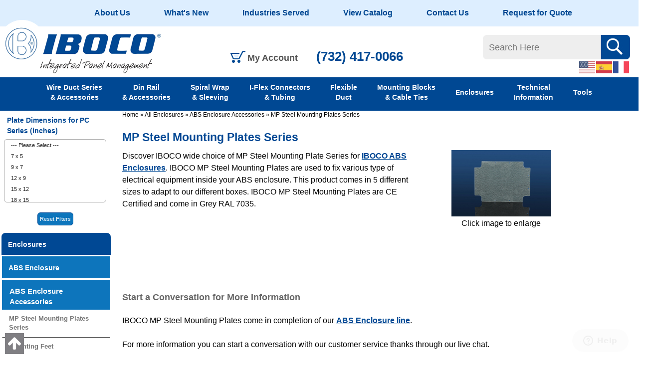

--- FILE ---
content_type: text/html; charset=UTF-8
request_url: https://www.iboco.com/abs-enclosure-accessories/mp-steel-mounting-plates-series
body_size: 9907
content:
<!DOCTYPE html>
<html dir="ltr" lang="en">
<head>
			<!-- Google Tag Manager -->
		<script>(function (w, d, s, l, i) {
				w[l] = w[l] || [];
				w[l].push({
					'gtm.start': new Date().getTime(), event: 'gtm.js'
				});
				var f = d.getElementsByTagName(s)[0],
					j = d.createElement(s), dl = l != 'dataLayer' ? '&l=' + l : '';
				j.async = true;
				j.src =
					'//www.googletagmanager.com/gtm.js?id=' + i + dl;
				f.parentNode.insertBefore(j, f);
			})(window, document, 'script', 'dataLayer', 'GTM-KX4N3MC');</script>
		<!-- End Google Tag Manager -->
		 <meta http-equiv="Content-Type" content="text/html; charset=utf-8" />
 <title>MP Steel Mounting Plates Series | IBOCO</title>
 <meta name="Description" content="MP Steel Mounting Plates Series" />
 <meta name="Keywords" content="" />
 <meta name="robots" content="noodp" />
 <meta name="slurp" content="noydir" />
 	<meta http-equiv="X-UA-Compatible" content="IE=edge">
	<meta name="format-detection" content="telephone=no">
    <meta name="viewport" content="width=device-width, initial-scale=1">
	<base href="https://www.iboco.com/"/>
	
	<!-- Links -->
	<!-- Bootstrap - include this even if it's not a responsive cart -->
	<link type="text/css" href="min/f=ext/bootstrap/css/bootstrap.min.css,ext/jquery/ui-1.11.4/jquery-ui.css,ext/jquery/colorbox/theme_1/colorbox.css,includes/css/stylesheet.css,includes/css/menu.css,includes/css/headertags_seo_styles.css,includes/css/slideshows.css,includes/css/fancyfiles.css,ext/bxslider-4/dist/jquery.bxslider.min.css,ext/lightbox2/dist/css/lightbox.css,includes/css/image_viewer.css,includes/css/search.css,includes/css/responsive_menu.css,includes/css/responsive_faceted_search.css,ext/mmenu/dist/css/jquery.mmenu.all.css,ext/mmenu/dist/extensions/positioning/jquery.mmenu.positioning.css,ext/mmenu/dist/extensions/pagedim/jquery.mmenu.pagedim.css,includes/css/responsive.css,ext/mmenu/dist/extensions/multiline/jquery.mmenu.multiline.css" rel="stylesheet"/>	<link rel="stylesheet" type="text/css" href="includes/css/print.css" media="print"/>
	<link rel="stylesheet" href="//maxcdn.bootstrapcdn.com/font-awesome/4.6.3/css/font-awesome.min.css">

	<script type="text/javascript" src="min/f=includes/javascript/jquery-2.2.4.min.js,includes/javascript/jquery-ui.min.js,includes/javascript/jquery.browser.min.js,ext/jquery/bxGallery/jquery.bxGallery.1.1.min.js,ext/jquery/colorbox/jquery.colorbox.js,includes/javascript/jquery.blockUI.js,includes/javascript/product_variables.js,includes/javascript/jquery.hoverIntent.minified.js,includes/javascript/general.js,includes/javascript/savePDF.js,includes/javascript/jquery.cycle.all.js,includes/javascript/menu.js,includes/javascript/search.js,ext/bxslider-4/dist/jquery.bxslider.min.js,ext/mmenu/dist/js/jquery.mmenu.all.min.js,includes/javascript/responsive_menu.js,includes/javascript/js-inherit.js,includes/javascript/js-listbox.js"></script>		
	<script type="text/javascript">
		var floatHead = false;
			jQuery(document).ready(function () {
//			$("#responsive_nav").css('display', 'block');
//			$("#responsive_faceted_search").css('display', 'block');
			//			$('div.mm-panels li.selected > a').click();
					});
	</script>
	<link rel="canonical" href="https://www.iboco.com/abs-enclosure-accessories/mp-steel-mounting-plates-series" />

	<!-- REGION head -->


			<script type="text/javascript">
		$(function(){
            listingAboveContent = true;
			customTabsEnabled = false;
			$('img').each(function(){
				if($(this).prop('alt') == '' && typeof $(this).data('image-name') != 'undefined') {
					$(this).prop('alt', $(this).data('image-name'));
				}
				if($(this).prop('title') == '' && typeof $(this).data('image-name') != 'undefined') {
					$(this).prop('title', $(this).data('image-name'));
				}
			});
		});
		var autocomplete = 'true';
	</script>
	<script type="module" src="https://cdn.jsdelivr.net/npm/@justinribeiro/lite-youtube@1.3.0/lite-youtube.js"></script>
</head>
<body id="page_product_list">
<button id="back_to_top" href="javascript:void(0);" onclick="backToTop()" ><i class="fa fa-arrow-up"></i></button>
	<!-- Google Tag Manager -->
	<noscript>
		<iframe src="https://www.googletagmanager.com/ns.html?id=GTM-KX4N3MC"
		        height="0" width="0" style="display:none;visibility:hidden"></iframe>
	</noscript>
	<!-- End Google Tag Manager -->
<div id="bodyWrapper" class="body-wrapper">
	<div id="headerWrapper" class="header-wrapper">
		    <div id="header" class="header-block container">
        <div class="row">
							<div class="upper_nav_container visible-md visible-lg">
					<div class="upper_nav">
<ul class="nav_0 top-level-nav upper-nav">
<li class="nav_0  first">
      <a class="nav_0  first" href="https://www.iboco.com/about-us" target="">About Us</a>    </li><li class="nav_0 ">
      <a class="nav_0 " href="https://www.iboco.com/whats-new" target="">What's New</a>    </li><li class="nav_0 ">
      <a class="nav_0 " href="https://www.iboco.com/industries-served" target="">Industries Served</a>    </li><li class="nav_0 ">
      <a class="nav_0 " href="https://www.iboco.com/document/IBOCO%20Catalog%202021%20REV%208.30.21.pdf" target="_blank">View Catalog</a>    </li><li class="nav_0 ">
      <a class="nav_0 " href="https://www.iboco.com/contact" target="">Contact Us</a>    </li><li class="nav_0  last">
      <a class="nav_0  last" href="https://www.iboco.com/request-quote" target="">Request for Quote</a>    </li>  </ul>	<div class="clearFloats"></div>
</div>
				</div>
			            <div id="headerLeft" class="col-xs-12 col-sm-4 col-md-4 col-lg-5">
                <div id="storeLogo"><a href="https://www.iboco.com/index.php"><img src="images/site/store_logo.png" width="308" height="79" class="img-responsive" alt="MP Steel Mounting Plates Series" data-src="images/site/store_logo.png"></a></div>
            </div>
            <div id="headerRight" class="col-xs-12 col-sm-8 col-md-8 col-lg-7">
				
		<div id="headerShortcuts">
			<ul class="header-shortcuts">
    <li class="nav_0  my-account first">
      <a class="nav_0  my-account first" href="https://www.iboco.com/account.php" >My Account</a>
  <ul class="nav_1">
    <li class="nav_1  first">
      <a class="nav_1  first" href="https://www.iboco.com/rfq_cart.php" >View RFQ</a>
    </li>
    <li class="nav_1 ">
      <a class="nav_1 " href="https://www.iboco.com/account.php" >My Account</a>
    </li>
    <li class="nav_1 ">
      <a class="nav_1 " href="https://www.iboco.com/checkout_address.php?order_type=rfq" >Submit Quote</a>
    </li>
    <li class="nav_1 ">
      <a class="nav_1 " href="https://www.iboco.com/shopping_cart.php" >View Cart</a>
    </li>
    <li class="nav_1 ">
      <a class="nav_1 " href="https://www.iboco.com/checkout_address.php" >Checkout</a>
    </li>
  </ul>
    </li>
  </ul>

</div>


                <div id="header_phone">
                    <a href="tel:+1(732) 417-0066">(732) 417-0066</a>
                </div>
	            <div id="desktop_search_container">
                <div id="header_search" class="header-search">
                    <div id="quicksearch"><form name="quick_find" action="https://www.iboco.com/advanced_search_result.php" method="get" id="quicksearch_form"><input type="text" name="keywords" maxlength="64" id="quicksearch_keywords" class="quicksearch-field" placeholder="Search Here" /><input type="hidden" name="search_in_description" value="1" /><input type="hidden" name="iboco_integrated_panel_managementsid" value="46bq1s13390lcr46qabjfftkfe" /><a href="javascript:void(0)" onclick="quicksearch_form.submit();" class="quicksearch-button">&nbsp;</a>	</form></div>
		            </div>
	            </div>
				<div style="clear: both"></div>
	            <div class="gtranslate_wrapper"></div>
	            <script>
		            window.gtranslateSettings = {"default_language":"en","languages":["en","es"],"wrapper_selector":".gtranslate_wrapper","alt_flags":{"en":"usa"}}
		            jQuery(document).ready(function(){
			            $('.glink:last').after('<a href="https://www.iboco.fr/" title="French" target="_blank" class="glink nturl notranslate"><img loading="lazy" src="https://cdn.gtranslate.net/flags/svg/fr.svg" width="32" height="32" alt="fr"></a>');
		            });
	            </script>
	            <script src="https://cdn.gtranslate.net/widgets/latest/flags.js" defer></script>

				
            </div>
        </div>
    </div>

    <div id="printlogo"><img src="images/site/store_logo.png"    alt="MP Steel Mounting Plates Series" data-src="images/site/store_logo.png"></div>
    <div id="topNavHeaderBlock" class="header-block">
        <div class="top_nav_container">
            <div class="container">
                <div class="row">
                    <div class="col-xs-12 textAlignCenter">
						                        <div id="responsiveMenuButton" class="hidden-md hidden-lg">
                            <a href="#responsive_nav"><i class="fa fa-bars mobile-menu-button"></i></a>
                        </div>
						<div class="upper_phone_container">
							<div id="mobile_phone_search_wrapper">
								<div class="header_search">
									<a href="javascript:void(0);" onclick="mobileSearchClick()">
										<i class="fa fa-search"></i>
									</a>
								</div>
								<div class="header_phone">
									<a href="tel:+1(732) 417-0066">
										<i class="fa fa-phone"></i>
									</a>
								</div>
								<div class="header_cart">
																		<a href="https://www.iboco.com/shopping_cart.php" >
										<i class="fa fa-shopping-cart"></i>
									</a>
								</div>
							</div>
							<div id="mobile_search_container" >
							</div>
                        </div>
												<div class="mega_nav">
<ul class="nav_0 top-level-nav mega-nav sm">
<li class="nav_0  first has-children Category-4">
      
      <a class="nav_0  first has-children Category-4" href="https://www.iboco.com/wire-duct-series-accessories" target="">Wire Duct Series<br /> & Accessories</a>  <ul class="nav_1">
<ul class="column column-4-0" data-columnid="column-4-0"><li class="nav_1  first no-children Category-154">
      
      <a class="nav_1  first no-children Category-154" href="https://www.iboco.com/wire-duct-series-accessories/wire-duct-series/nab-hager-duct" target="">NAB Hager Duct</a></li></ul><ul class="column column-4-0" data-columnid="column-4-0"><li class="nav_1  no-children Category-100">
      
      <a class="nav_1  no-children Category-100" href="https://www.iboco.com/wire-duct-series-accessories/wire-duct-series" target="">Wire Duct Series</a></li></ul><ul class="column column-4-0" data-columnid="column-4-0"><li class="nav_1  last no-children Category-101">
      
      <a class="nav_1  last no-children Category-101" href="https://www.iboco.com/wire-duct-series-accessories/wire-duct-accessories" target="">Wire Duct Accessories</a></li></ul></ul></li><li class="nav_0  has-children Category-26">
      
      <a class="nav_0  has-children Category-26" href="https://www.iboco.com/din-rail-din-rail-accessories" target="">Din Rail<br /> & Accessories</a>  <ul class="nav_1">
<ul class="column column-26-0" data-columnid="column-26-0"><li class="nav_1  first no-children Category-102">
      
      <a class="nav_1  first no-children Category-102" href="https://www.iboco.com/din-rail-din-rail-accessories/din-rail" target="">Din Rail</a></li></ul><ul class="column column-26-0" data-columnid="column-26-0"><li class="nav_1  no-children Category-28">
      
      <a class="nav_1  no-children Category-28" href="https://www.iboco.com/din-rail-din-rail-accessories/din-rail-accessories" target="">Din Rail Accessories</a></li></ul><ul class="column column-26-0" data-columnid="column-26-0"><li class="nav_1  last no-children Category-168">
      
      <a class="nav_1  last no-children Category-168" href="https://www.iboco.com/din-rail-din-rail-accessories/custom-cut-din-rail" target="">Custom Cut DIN Rail</a></li></ul></ul></li><li class="nav_0  has-children Category-21">
      
      <a class="nav_0  has-children Category-21" href="https://www.iboco.com/spiral-wrap-sleeving" target="">Spiral Wrap<br /> & Sleeving</a>  <ul class="nav_1">
<ul class="column column-21-0" data-columnid="column-21-0"><li class="nav_1  first no-children Category-22">
      
      <a class="nav_1  first no-children Category-22" href="https://www.iboco.com/spiral-wrap-sleeving/universal-spiral-wraps" target="">Universal Spiral Wraps</a></li></ul><ul class="column column-21-0" data-columnid="column-21-0"><li class="nav_1  last no-children Category-23">
      
      <a class="nav_1  last no-children Category-23" href="https://www.iboco.com/spiral-wrap-sleeving/braided-expandable-sleeving" target="">Braided Expandable Sleeving</a></li></ul></ul></li><li class="nav_0  has-children Category-1">
      
      <a class="nav_0  has-children Category-1" href="https://www.iboco.com/i-flex-connectors-tubing" target="">I-Flex Connectors<br /> & Tubing</a>  <ul class="nav_1">
<ul class="column column-1-0" data-columnid="column-1-0"><li class="nav_1  first no-children Category-2">
      
      <a class="nav_1  first no-children Category-2" href="https://www.iboco.com/i-flex-connectors-tubing/i-flex-liquid-tight-connectors" target="">I-Flex Liquid –Tight Connectors</a></li></ul><ul class="column column-1-0" data-columnid="column-1-0"><li class="nav_1  no-children Category-3">
      
      <a class="nav_1  no-children Category-3" href="https://www.iboco.com/i-flex-connectors-tubing/flex-flexible-liquid-tight-pvc-tubing" target="">I-Flex Flexible Liquid-Tight PVC Tubing</a></li></ul><ul class="column column-1-0" data-columnid="column-1-0"><li class="nav_1  last no-children Category-172">
      
      <a class="nav_1  last no-children Category-172" href="https://www.iboco.com/i-flex-connectors-tubing/i-flex-liquid-tight-gaskets" target="">I-Flex Liquid –Gaskets</a></li></ul></ul></li><li class="nav_0  no-children Category-24">
      
      <a class="nav_0  no-children Category-24" href="https://www.iboco.com/dinosaur-flexible-duct" target="">Flexible<br /> Duct</a></li><li class="nav_0  has-children Category-34">
      
      <a class="nav_0  has-children Category-34" href="https://www.iboco.com/mounting-blocks-cable-ties" target="">Mounting Blocks <br />& Cable Ties</a>  <ul class="nav_1">
<ul class="column column-34-0" data-columnid="column-34-0"><li class="nav_1  first no-children Category-103">
      
      <a class="nav_1  first no-children Category-103" href="https://www.iboco.com/mounting-blocks-cable-ties/mounting-blocks" target="">Mounting Blocks</a></li></ul><ul class="column column-34-0" data-columnid="column-34-0"><li class="nav_1  last no-children Category-104">
      
      <a class="nav_1  last no-children Category-104" href="https://www.iboco.com/mounting-blocks-cable-ties/all-cable-ties" target="">All Cable Ties</a></li></ul></ul></li><li class="nav_0 selected has-children Category-44">
      
      <a class="nav_0 selected has-children Category-44" href="https://www.iboco.com/all-enclosures" target="">Enclosures</a>  <ul class="nav_1">
<ul class="column column-44-0" data-columnid="column-44-0"><li class="nav_1  first no-children Category-125">
      
      <a class="nav_1  first no-children Category-125" href="https://www.iboco.com/all-enclosures/abs-enclosure" target="">ABS Enclosure</a></li></ul><ul class="column column-44-0" data-columnid="column-44-0"><li class="nav_1 selected last no-children Category-53">
      
      <a class="nav_1 selected last no-children Category-53" href="https://www.iboco.com/all-enclosures/abs-enclosure-accessories" target="">ABS Enclosure Accessories</a></li></ul></ul></li><li class="nav_0  has-children Information-8">
      
      <a class="nav_0  has-children Information-8" href="https://www.iboco.com/technical-information" target="">Technical <br> Information</a>  <ul class="nav_1">
<ul class="column column-8-0" data-columnid="column-8-0"><li class="nav_1  first no-children Information-40">
      
      <a class="nav_1  first no-children Information-40" href="https://www.iboco.com/information.php?info_id=8_40" target="">PVC Chemical Resistance</a></li></ul><ul class="column column-8-0" data-columnid="column-8-0"><li class="nav_1  no-children Information-41">
      
      <a class="nav_1  no-children Information-41" href="https://www.iboco.com/information.php?info_id=8_41" target="">Technical Characteristics</a></li></ul><ul class="column column-8-0" data-columnid="column-8-0"><li class="nav_1  no-children Information-42">
      
      <a class="nav_1  no-children Information-42" href="https://www.iboco.com/information.php?info_id=8_42" target="">Quality Standards</a></li></ul><ul class="column column-8-0" data-columnid="column-8-0"><li class="nav_1  no-children Information-43">
      
      <a class="nav_1  no-children Information-43" href="https://www.iboco.com/price-list" target="">Price List</a></li></ul><ul class="column column-8-0" data-columnid="column-8-0"><li class="nav_1  last no-children Information-37">
      
      <a class="nav_1  last no-children Information-37" href="https://www.iboco.com/newsdesk" target="">News Desk</a></li></ul></ul></li><li class="nav_0  last has-children Category-72">
      
      <a class="nav_0  last has-children Category-72" href="https://www.iboco.com/tools" target="">Tools</a>  <ul class="nav_1">
<ul class="column column-72-0" data-columnid="column-72-0"><li class="nav_1  first no-children Category-89">
      
      <a class="nav_1  first no-children Category-89" href="https://www.iboco.com/all-cable-ties/installation-tools" target="">Installation Tools</a></li></ul><ul class="column column-72-0" data-columnid="column-72-0"><li class="nav_1  no-children Category-74">
      
      <a class="nav_1  no-children Category-74" href="https://www.iboco.com/wire-duct-accessories/sep-e-separators" target="">SEP-E Separators</a></li></ul><ul class="column column-72-0" data-columnid="column-72-0"><li class="nav_1  no-children Category-75">
      
      <a class="nav_1  no-children Category-75" href="https://www.iboco.com/wire-duct-accessories/cl-wire-duct-retainers" target="">CL Wire Retainers</a></li></ul><ul class="column column-72-0" data-columnid="column-72-0"><li class="nav_1  no-children Category-76">
      
      <a class="nav_1  no-children Category-76" href="https://www.iboco.com/wire-duct-accessories/tr1-tr1-e-wire-duct-retainers" target="">TR1&TR1-E</a></li></ul><ul class="column column-72-0" data-columnid="column-72-0"><li class="nav_1  no-children Category-77">
      
      <a class="nav_1  no-children Category-77" href="https://www.iboco.com/wire-duct-accessories/dm-id-tags" target="">Ductmark ID Tags</a></li></ul><ul class="column column-72-0" data-columnid="column-72-0"><li class="nav_1  no-children Category-78">
      
      <a class="nav_1  no-children Category-78" href="https://www.iboco.com/wire-duct-accessories/zp1-zp2-mounting-inserts" target="">ZP1 & ZP2 Mounting Inserts</a></li></ul><ul class="column column-72-0" data-columnid="column-72-0"><li class="nav_1  no-children Category-79">
      
      <a class="nav_1  no-children Category-79" href="https://www.iboco.com/wire-duct-accessories/ductfix-rivets" target="">DUCTFIX Duct Rivets</a></li></ul><ul class="column column-72-0" data-columnid="column-72-0"><li class="nav_1  no-children Category-80">
      
      <a class="nav_1  no-children Category-80" href="https://www.iboco.com/wire-duct-accessories/b4-b6-rivet-tools" target="">B4-B6 Rivet Tools</a></li></ul><ul class="column column-72-0" data-columnid="column-72-0"><li class="nav_1  no-children Category-81">
      
      <a class="nav_1  no-children Category-81" href="https://www.iboco.com/wire-duct-accessories/rt4-rt6-metal-rivet-tools" target="">RT4-RT6 Rivet Tools</a></li></ul><ul class="column column-72-0" data-columnid="column-72-0"><li class="nav_1  no-children Category-82">
      
      <a class="nav_1  no-children Category-82" href="https://www.iboco.com/wire-duct-accessories/sx-15-hand-duct-cutter-sx-15b-replacement-blade" target="">SX-15</a></li></ul><ul class="column column-72-0" data-columnid="column-72-0"><li class="nav_1  no-children Category-83">
      
      <a class="nav_1  no-children Category-83" href="https://www.iboco.com/wire-duct-accessories/wt2-duct-tubing-cutter-wt2b-replacement-blade" target="">WT2 – WT2B</a></li></ul><ul class="column column-72-0" data-columnid="column-72-0"><li class="nav_1  no-children Category-84">
      
      <a class="nav_1  no-children Category-84" href="https://www.iboco.com/din-rail-accessories/dinfix-mounting-clips" target="">DINFIX  Mounting Clips</a></li></ul><ul class="column column-72-0" data-columnid="column-72-0"><li class="nav_1  no-children Category-85">
      
      <a class="nav_1  no-children Category-85" href="https://www.iboco.com/din-rail-accessories/dinclic-mounting-clips" target="">DINCLIC Mounting Clips</a></li></ul><ul class="column column-72-0" data-columnid="column-72-0"><li class="nav_1  no-children Category-86">
      
      <a class="nav_1  no-children Category-86" href="https://www.iboco.com/din-rail-accessories/st-sts-din-rail-brackets" target="">ST-STS Din Rail Brackets</a></li></ul><ul class="column column-72-0" data-columnid="column-72-0"><li class="nav_1  last no-children Category-88">
      
      <a class="nav_1  last no-children Category-88" href="https://www.iboco.com/din-rail-accessories/dc-510-cutter" target="">DC-510 Cutter</a></li></ul></ul></li></ul></div>
                    </div>
                </div>
            </div>
        </div>
    </div>

	</div>
		<!-- REGION sub_header -->


	<div id="mainContentWrapper">
		<div id="mainContent" class="container"> <!-- Nothing inside this div can stretch full width -->
			<div class="row">
								<div id="bodyContent" class="body-content col-md-10 col-md-push-2">
                                                        <div class="breadcrumbs noprint hidden-xs"><a href="https://www.iboco.com/index.php" class="headerNavigation">Home</a> &raquo; <a href="https://www.iboco.com/all-enclosures" class="headerNavigation">All Enclosures</a> &raquo; <a href="https://www.iboco.com/all-enclosures/abs-enclosure-accessories" class="headerNavigation">ABS Enclosure Accessories</a> &raquo; <a href="https://www.iboco.com/abs-enclosure-accessories/mp-steel-mounting-plates-series" class="headerNavigation">MP Steel Mounting Plates Series</a></div>
                                        <!--							<div id="printNav" class="noprint">-->
<!--								<a href="javascript:saveMPDF();" rel="nofollow"><img src="images/site/pdficon_small.gif" width="16" alt="Download PDF of this page" title="Download PDF of this page"></a>&nbsp;-->
<!--								<a href="javascript:window.print();"><img src="images/site/printer_small.gif" width="16" alt="Print this page" title="Print this page"></a><br>-->
<!--							</div>-->
                    	                                    <!-- BOF body -->
<div id="select_list_moved"></div>
<div id="product_table_moved"></div>
<div id="product_boxes_moved"></div>
<h1>MP Steel Mounting Plates Series</h1>

<div class="contentContainer">

		<div class="contentText">
		<div class="row">
			<div class="col-xs-12">
									<div id="rightImages">
								<script>
		$(window).on('load', function () {
			$('.image_viewer').bxSlider({
				mode: 'fade',
				speed: 300,
				controls: '',
				auto: '',
				adaptiveHeight: '1',
				pagerCustom: '#bx-pager',
				onSliderLoad: function () {
					$('.image_viewer').css('visibility', 'visible');
				}
			});

			$('a.too-small').click(function(){
				$('div.image_viewer_click_label span').html('<br>');
			});
			$('a.just-right').click(function(){
				$('div.image_viewer_click_label span').html('Click image to enlarge');
			});
			$('a.just-right.first').click();
		});
		</script><ul class="image_viewer">
  <li>
    <a data-lightbox="imageViewer" href="includes/work/image_cache/ffc7a44800fef46ecb75c0a199a87c5d.thumb.png" data-title="" title=""><img src="includes/work/image_cache/c3cbd4bf590fd22618fb66f075578e66.thumb.png" width="200" width="133.33333333333" class="image_viewer_image" title="" style="max-width: 200px; max-height: 133.33333333333px;" alt="MP Steel Mounting Plates Series" data-src="images/products/MP-97S.jpg"></a>
  </li></ul>
<div class="image_viewer_click_label"><span>Click image to enlarge<br></span></div>
						<div style="padding-top: 15px;">
													</div>
										</div>
				<div class="catDesc">Discover IBOCO wide choice of MP Steel Mounting Plate Series for <a href="https://www.iboco.com/all-enclosures/abs-enclosure">IBOCO ABS Enclosures</a>.&nbsp;IBOCO MP Steel Mounting Plates are used to fix various type of electrical equipment inside your ABS enclosure. This product comes in 5 different sizes to adapt to our different boxes.&nbsp;IBOCO MP Steel Mounting Plates are CE Certified and come in Grey RAL 7035.</div>

				<div id="facetedSearchPlaceholder"></div>

			</div>
		</div>
		<div class="clearfix"></div>
	</div>

		<div class="contentText">
		<table>
			<tr>
				<td class="main" align="right" colspan="2">
					<form name="epf_restrict" action="index.php" method="get"><input type="hidden" name="url" value="abs-enclosure-accessories/mp-steel-mounting-plates-series" /><input type="hidden" name="language" value="1" /><input type="hidden" name="cPath" value="44_53_54" /><input type="hidden" name="sort" value="2a" />						</form>
										</td>
			</tr>
		</table>
	</div>
	<div style="clear: both;">&nbsp;</div>
<div id="selectlist"></div>
	<div id="producttable"></div>
<div style="clear: both;"></div>
<div class="clearFloats"></div>
<div class="subDesc cat"><h2>Start a Conversation for More Information</h2><p>IBOCO MP Steel Mounting Plates come in completion of our <a href="https://www.iboco.com/all-enclosures/abs-enclosure">ABS Enclosure line</a>.<br />&nbsp;<br />For more information you can start a conversation with our customer service thanks through our live chat.</p><p>You may also contact your representative or the <a href="https://www.iboco.com/contact">IBOCO sales office</a> in Edison, New Jersey for any information about IBOCO MP Steel Mounting Plates you would need.</p></div>

</div>

<!--- BEGIN Header Tags SEO Social Bookmarks -->
<!--- END Header Tags SEO Social Bookmarks -->
<!-- EOF body -->

	                                </div>
                <!-- BOF left_column -->

<div id="columnLeft" class="col-md-2 col-md-pull-10 hidden-xs hidden-sm">
	<div id="leftColumnFacetedSearchPlaceholder"><div class="ui-widget infoBoxContainer faceted_search" style="display: none;">  <div class="ui-widget-content infoBoxContents" style="text-align: center;">	 <script type="text/javascript">$(function(){updateFilters('[base64]');});</script>    <div id="facetedsearch"></div>  </div></div></div>
<div class="navBoxContainer left_nav_container hidden-xs hidden-sm"><div id="left_nav" class="menu">
	<div class="nav left_nav"><ul class="nav_0 left-nav">
<li class="nav_0 selected depth_0 first">
      <a class="nav_0 selected depth_0 first" href="https://www.iboco.com/all-enclosures" target="">Enclosures</a>  <ul class="nav_0_1">
<li class="nav_0_1  depth_1 first">
      <a class="nav_0_1  depth_1 first" href="https://www.iboco.com/all-enclosures/abs-enclosure" target="">ABS Enclosure</a>  <ul class="nav_2">
<li class="nav_2  depth_2 first">
      <a class="nav_2  depth_2 first" href="https://www.iboco.com/abs-enclosure/pc-series-enclosure-ss-screws" target="">PC Series Enclosure– SS Screws</a>  <ul class="nav_3">
<li class="nav_3  depth_3 first">
      <a class="nav_3  depth_3 first" href="https://www.iboco.com/pc-series-enclosure-ss-screws/solid-cover-boxes" target="">Solid Cover Boxes</a>    </li><li class="nav_3  depth_3">
      <a class="nav_3  depth_3" href="https://www.iboco.com/pc-series-enclosure-ss-screws/transparent-cover-boxes" target="">Transparent Cover Boxes</a>    </li><li class="nav_3  depth_3">
      <a class="nav_3  depth_3" href="https://www.iboco.com/pc-series-enclosure-ss-screws/raised-cover-solid-boxes" target="">Raised Cover, Solid Boxes</a>    </li><li class="nav_3  depth_3">
      <a class="nav_3  depth_3" href="https://www.iboco.com/pc-series-enclosure-ss-screws/solid-cover-boxed-with-holes-and-plugs" target="">Solid Cover Boxes with Holes and Plugs</a>    </li><li class="nav_3  depth_3 last">
      <a class="nav_3  depth_3 last" href="https://www.iboco.com/pc-series-enclosure-ss-screws/small-solid-cover-boxes-with-holes-and-plugs" target="">Small Solid Cover Boxes with Holes and Plugs</a>    </li>  </ul>    </li><li class="nav_2  depth_2 last">
      <a class="nav_2  depth_2 last" href="https://www.iboco.com/abs-enclosure/circuit-breaker-enclosures" target="">Circuit  Breaker Enclosures</a>  <ul class="nav_3">
<li class="nav_3  depth_3 first">
      <a class="nav_3  depth_3 first" href="https://www.iboco.com/circuit-breaker-enclosures/circuit-breaker-enclosures" target="">Circuit Breaker Enclosures</a>    </li>  </ul>    </li>  </ul>    </li><li class="nav_0_1 selected depth_1 last">
      <a class="nav_0_1 selected depth_1 last" href="https://www.iboco.com/all-enclosures/abs-enclosure-accessories" target="">ABS Enclosure Accessories</a>  <ul class="nav_2">
<li class="nav_2 selected depth_2 first">
      <a class="nav_2 selected depth_2 first" href="https://www.iboco.com/abs-enclosure-accessories/mp-steel-mounting-plates-series" target="">MP Steel Mounting Plates Series</a>    </li><li class="nav_2  depth_2 last">
      <a class="nav_2  depth_2 last" href="https://www.iboco.com/abs-enclosure-accessories/mounting-feet" target="">Mounting Feet</a>    </li>  </ul>    </li>  </ul>    </li>  </ul>		<div style="clear: left;"></div>
	</div>
</div></div>
<div class="left_under_nav">Place your order<br />
before 11am (EST)<br />
and have it shipped<br />
the same day.*<br />
<span style="font-size:9px">*Same day shipping during business days only.</span><br />
<a class="proGreenButton" href="contact">Contact Us</a><br />
<br />
&nbsp;</div></div>

<!-- EOF left_column -->

                <!-- REGION right_column -->

                <div id="productboxes" class="col-xs-12"></div>
            </div>
        </div> <!-- end mainContent -->
            </div> <!-- end mainContentWrapper -->
    <div id="responsive_nav">
	<div class="nav responsive-nav">
<ul id="responsive-nav" class="nav_0">
    <li class="nav_0  depth_0 first">
      <a class="nav_0  depth_0 first" href="https://www.iboco.com/account.php" target="">My Account</a>
  <ul class="nav_1">
    <li class="nav_1  depth_1 first">
      <a class="nav_1  depth_1 first" href="https://www.iboco.com/rfq_cart.php" target="">View RFQ</a>
    </li>
    <li class="nav_1  depth_1">
      <a class="nav_1  depth_1" href="https://www.iboco.com/account.php" target="">My Account</a>
    </li>
    <li class="nav_1  depth_1">
      <a class="nav_1  depth_1" href="https://www.iboco.com/checkout_address.php?order_type=rfq" target="">Submit Quote</a>
    </li>
    <li class="nav_1  depth_1">
      <a class="nav_1  depth_1" href="https://www.iboco.com/shopping_cart.php" target="">View Cart</a>
    </li>
    <li class="nav_1  depth_1">
      <a class="nav_1  depth_1" href="https://www.iboco.com/checkout_address.php" target="">Checkout</a>
    </li>
  </ul>
    </li>
    <li class="nav_0  depth_0">
      <a class="nav_0  depth_0" href="https://www.iboco.com/wire-duct-series-accessories" target="">Wire Duct Series<br /> & Accessories</a>
  <ul class="nav_1">
    <li class="nav_1  depth_1 first">
      <a class="nav_1  depth_1 first" href="https://www.iboco.com/wire-duct-series-accessories/wire-duct-series/nab-hager-duct" target="">NAB Hager Duct</a>
  <ul class="nav_2">
    <li class="nav_2  depth_2 first">
      <a class="nav_2  depth_2 first" href="https://www.iboco.com/wire-duct-series-accessories/wire-duct-series/nab-hager-duct/nab-wide-finger-duct" target="">NAB Wide Finger Duct</a>
  <ul class="nav_3">
    <li class="nav_3  depth_3 first">
      <a class="nav_3  depth_3 first" href="https://www.iboco.com/wire-duct-series-accessories/wire-duct-series/nab-hager-duct/nab-wide-finger-duct/nab-grey-wide-finger-duct" target="">NAB GREY Wide Finger Duct</a>
    </li>
    <li class="nav_3  depth_3 last">
      <a class="nav_3  depth_3 last" href="https://www.iboco.com/wire-duct-series-accessories/wire-duct-series/nab-hager-duct/nab-wide-finger-duct/nab-white-wide-finger-duct" target="">NAB WHITE Wide Finger Duct</a>
    </li>
  </ul>
    </li>
    <li class="nav_2  depth_2">
      <a class="nav_2  depth_2" href="https://www.iboco.com/wire-duct-series-accessories/wire-duct-series/nab-hager-duct/nab-narrow-finger-duct" target="">NAB Narrow Finger Duct</a>
  <ul class="nav_3">
    <li class="nav_3  depth_3 first">
      <a class="nav_3  depth_3 first" href="https://www.iboco.com/wire-duct-series-accessories/wire-duct-series/nab-series-duct/nab-narrow-finger-duct/nab-grey-narrow-finger-duct" target="">NAB GREY Narrow Finger Duct</a>
    </li>
    <li class="nav_3  depth_3 last">
      <a class="nav_3  depth_3 last" href="https://www.iboco.com/wire-duct-series-accessories/wire-duct-series/nab-series-duct/nab-narrow-finger-duct/nab-white-narrow-finger-duct" target="">NAB WHITE Narrow Finger Duct</a>
    </li>
  </ul>
    </li>
    <li class="nav_2  depth_2 last">
      <a class="nav_2  depth_2 last" href="https://www.iboco.com/wire-duct-series-accessories/wire-duct-series/nab-hager-duct/nab-covers" target="">NAB Covers</a>
  <ul class="nav_3">
    <li class="nav_3  depth_3 first">
      <a class="nav_3  depth_3 first" href="https://www.iboco.com/nab-covers/nab-white-covers" target="">NAB White Covers</a>
    </li>
    <li class="nav_3  depth_3 last">
      <a class="nav_3  depth_3 last" href="https://www.iboco.com/nab-covers/nab-grey-covers" target="">NAB Grey Covers</a>
    </li>
  </ul>
    </li>
  </ul>
    </li>
    <li class="nav_1  depth_1">
      <a class="nav_1  depth_1" href="https://www.iboco.com/wire-duct-series-accessories/wire-duct-series" target="">Wire Duct Series</a>
  <ul class="nav_2">
    <li class="nav_2  depth_2 first">
      <a class="nav_2  depth_2 first" href="https://www.iboco.com/wire-duct-series/wide-finger-gray-or-white-duct" target="">Wide Finger Wire Duct</a>
  <ul class="nav_3">
    <li class="nav_3  depth_3 first">
      <a class="nav_3  depth_3 first" href="https://www.iboco.com/wire-duct-series/wide-finger-gray-or-white-duct/light-grey-duct" target="">Light Grey Duct</a>
    </li>
    <li class="nav_3  depth_3">
      <a class="nav_3  depth_3" href="https://www.iboco.com/wire-duct-series/wide-finger-gray-or-white-duct/white-duct" target="">White Duct</a>
    </li>
    <li class="nav_3  depth_3">
      <a class="nav_3  depth_3" href="https://www.iboco.com/wire-duct-series/wide-finger-gray-or-white-duct/black-duct" target="">Black Duct</a>
    </li>
    <li class="nav_3  depth_3 last">
      <a class="nav_3  depth_3 last" href="https://www.iboco.com/wire-duct-series/wide-finger-gray-or-white-duct/blue-duct" target="">Blue Duct</a>
    </li>
  </ul>
    </li>
    <li class="nav_2  depth_2">
      <a class="nav_2  depth_2" href="https://www.iboco.com/wire-duct-series/narrow-finger-gray-or-white-duct" target="">Narrow Finger Wire Duct</a>
  <ul class="nav_3">
    <li class="nav_3  depth_3 first">
      <a class="nav_3  depth_3 first" href="https://www.iboco.com/wire-duct-series/narrow-finger-gray-or-white-duct/grey-narrow-finger-wire-duct" target="">Grey Narrow Finger Wire Duct</a>
    </li>
    <li class="nav_3  depth_3 last">
      <a class="nav_3  depth_3 last" href="https://www.iboco.com/wire-duct-series/narrow-finger-gray-or-white-duct/white-narrow-finger-duct" target="">White Narrow Finger Wire Duct</a>
    </li>
  </ul>
    </li>
    <li class="nav_2  depth_2">
      <a class="nav_2  depth_2" href="https://www.iboco.com/wire-duct-series/black-duct" target="">Black Wire Duct</a>
    </li>
    <li class="nav_2  depth_2">
      <a class="nav_2  depth_2" href="https://www.iboco.com/wire-duct-series/blue-duct" target="">Blue Wire Duct</a>
    </li>
    <li class="nav_2  depth_2">
      <a class="nav_2  depth_2" href="https://www.iboco.com/wire-duct-series/tstsh-solid-wall-duct" target="">TS/TSH Solid Wall Wire Duct</a>
    </li>
    <li class="nav_2  depth_2 last">
      <a class="nav_2  depth_2 last" href="https://www.iboco.com/wire-duct-series/wire-duct-covers" target="">Wire Duct Covers</a>
    </li>
  </ul>
    </li>
    <li class="nav_1  depth_1 last">
      <a class="nav_1  depth_1 last" href="https://www.iboco.com/wire-duct-series-accessories/wire-duct-accessories" target="">Wire Duct Accessories</a>
  <ul class="nav_2">
    <li class="nav_2  depth_2 first">
      <a class="nav_2  depth_2 first" href="https://www.iboco.com/ba7" target="">BA7</a>
    </li>
    <li class="nav_2  depth_2">
      <a class="nav_2  depth_2" href="https://www.iboco.com/index.php?cPath=4_101_166" target="">Triton</a>
    </li>
    <li class="nav_2  depth_2">
      <a class="nav_2  depth_2" href="https://www.iboco.com/wire-duct-series/wire-duct-covers" target="">Wire Duct Covers</a>
    </li>
    <li class="nav_2  depth_2">
      <a class="nav_2  depth_2" href="https://www.iboco.com/wire-duct-accessories/sep-e-separators" target="">SEP-E Separators</a>
    </li>
    <li class="nav_2  depth_2">
      <a class="nav_2  depth_2" href="https://www.iboco.com/wire-duct-accessories/cl-wire-duct-retainers" target="">CL Wire Retainers</a>
    </li>
    <li class="nav_2  depth_2">
      <a class="nav_2  depth_2" href="https://www.iboco.com/wire-duct-accessories/tr1-tr1-e-wire-duct-retainers" target="">TR1 & TR1-E Wire Duct Retainers</a>
    </li>
    <li class="nav_2  depth_2">
      <a class="nav_2  depth_2" href="https://www.iboco.com/wire-duct-accessories/dm-id-tags" target="">Ductmark ID Tags</a>
    </li>
    <li class="nav_2  depth_2">
      <a class="nav_2  depth_2" href="https://www.iboco.com/wire-duct-accessories/zp1-zp2-mounting-inserts" target="">ZP1 & ZP2 Mounting Inserts</a>
    </li>
    <li class="nav_2  depth_2">
      <a class="nav_2  depth_2" href="https://www.iboco.com/wire-duct-accessories/ductfix-rivets" target="">DUCTFIX Rivets</a>
    </li>
    <li class="nav_2  depth_2">
      <a class="nav_2  depth_2" href="https://www.iboco.com/wire-duct-accessories/b4-b6-rivet-tools" target="">B4-B6 Rivet Tools</a>
    </li>
    <li class="nav_2  depth_2">
      <a class="nav_2  depth_2" href="https://www.iboco.com/wire-duct-accessories/rt4-rt6-metal-rivet-tools" target="">RT4-RT6 Rivet Tools</a>
    </li>
    <li class="nav_2  depth_2">
      <a class="nav_2  depth_2" href="https://www.iboco.com/wire-duct-accessories/sx-15-hand-duct-cutter-sx-15b-replacement-blade" target="">SX-15 Hand Duct Cutter and SX-15B Replacement Blade</a>
    </li>
    <li class="nav_2  depth_2 last">
      <a class="nav_2  depth_2 last" href="https://www.iboco.com/wire-duct-accessories/wt2-duct-tubing-cutter-wt2b-replacement-blade" target="">WT2 Duct & Tubing Cutter and WT2B Replacement Blade</a>
    </li>
  </ul>
    </li>
  </ul>
    </li>
    <li class="nav_0  depth_0">
      <a class="nav_0  depth_0" href="https://www.iboco.com/spiral-wrap-sleeving" target="">Spiral Wrap<br /> & Sleeving</a>
  <ul class="nav_1">
    <li class="nav_1  depth_1 first">
      <a class="nav_1  depth_1 first" href="https://www.iboco.com/spiral-wrap-sleeving/universal-spiral-wraps" target="">Universal Spiral Wraps</a>
    </li>
    <li class="nav_1  depth_1 last">
      <a class="nav_1  depth_1 last" href="https://www.iboco.com/spiral-wrap-sleeving/braided-expandable-sleeving" target="">Braided Expandable Sleeving</a>
    </li>
  </ul>
    </li>
    <li class="nav_0  depth_0">
      <a class="nav_0  depth_0" href="https://www.iboco.com/dinosaur-flexible-duct" target="">Flexible<br /> Duct</a>
    </li>
    <li class="nav_0  depth_0">
      <a class="nav_0  depth_0" href="https://www.iboco.com/din-rail-din-rail-accessories" target="">Din Rail<br /> & Accessories</a>
  <ul class="nav_1">
    <li class="nav_1  depth_1 first">
      <a class="nav_1  depth_1 first" href="https://www.iboco.com/din-rail-din-rail-accessories/din-rail" target="">Din Rail</a>
    </li>
    <li class="nav_1  depth_1">
      <a class="nav_1  depth_1" href="https://www.iboco.com/din-rail-din-rail-accessories/din-rail-accessories" target="">Din Rail Accessories</a>
  <ul class="nav_2">
    <li class="nav_2  depth_2 first">
      <a class="nav_2  depth_2 first" href="https://www.iboco.com/din-rail-accessories/dinfix-mounting-clips" target="">DINFIX  Mounting Clips</a>
    </li>
    <li class="nav_2  depth_2">
      <a class="nav_2  depth_2" href="https://www.iboco.com/din-rail-accessories/dinclic-mounting-clips" target="">DINCLIC Mounting Clips</a>
    </li>
    <li class="nav_2  depth_2">
      <a class="nav_2  depth_2" href="https://www.iboco.com/din-rail-accessories/st-sts-din-rail-brackets" target="">ST-STS Din Rail Brackets</a>
    </li>
    <li class="nav_2  depth_2 last">
      <a class="nav_2  depth_2 last" href="https://www.iboco.com/din-rail-accessories/dc-510-cutter" target="">DC-510 Cutter</a>
    </li>
  </ul>
    </li>
    <li class="nav_1  depth_1 last">
      <a class="nav_1  depth_1 last" href="https://www.iboco.com/din-rail-din-rail-accessories/custom-cut-din-rail" target="">Custom Cut DIN Rail</a>
  <ul class="nav_2">
    <li class="nav_2  depth_2 first">
      <a class="nav_2  depth_2 first" href="https://www.iboco.com/index.php?cPath=26_168_169" target="">Custom Cut Omega 3F Steel</a>
    </li>
    <li class="nav_2  depth_2">
      <a class="nav_2  depth_2" href="https://www.iboco.com/index.php?cPath=26_168_170" target="">Custom Cut Omega 3AF Steel</a>
    </li>
    <li class="nav_2  depth_2 last">
      <a class="nav_2  depth_2 last" href="https://www.iboco.com/index.php?cPath=26_168_171" target="">Custom Cut Omega 3FAL Aluminum</a>
    </li>
  </ul>
    </li>
  </ul>
    </li>
    <li class="nav_0  depth_0">
      <a class="nav_0  depth_0" href="https://www.iboco.com/mounting-blocks-cable-ties" target="">Mounting Blocks <br />& Cable Ties</a>
  <ul class="nav_1">
    <li class="nav_1  depth_1 first">
      <a class="nav_1  depth_1 first" href="https://www.iboco.com/mounting-blocks-cable-ties/mounting-blocks" target="">Mounting Blocks</a>
  <ul class="nav_2">
    <li class="nav_2  depth_2 first">
      <a class="nav_2  depth_2 first" href="https://www.iboco.com/mounting-blocks/dinblok" target="">DINBLOK</a>
    </li>
  </ul>
    </li>
    <li class="nav_1  depth_1 last">
      <a class="nav_1  depth_1 last" href="https://www.iboco.com/mounting-blocks-cable-ties/all-cable-ties" target="">All Cable Ties</a>
  <ul class="nav_2">
    <li class="nav_2  depth_2 first">
      <a class="nav_2  depth_2 first" href="https://www.iboco.com/all-cable-ties/cable-ties" target="">Cable Ties</a>
    </li>
    <li class="nav_2  depth_2">
      <a class="nav_2  depth_2" href="https://www.iboco.com/all-cable-ties/heavy-duty-cable-ties" target="">Heavy Duty Cable Ties</a>
    </li>
    <li class="nav_2  depth_2">
      <a class="nav_2  depth_2" href="https://www.iboco.com/all-cable-ties/releasable-cable-ties" target="">Releasable Cable Ties</a>
    </li>
    <li class="nav_2  depth_2">
      <a class="nav_2  depth_2" href="https://www.iboco.com/all-cable-ties/mounting-hole-cable-ties" target="">Mounting Hole Cable Ties</a>
    </li>
    <li class="nav_2  depth_2">
      <a class="nav_2  depth_2" href="https://www.iboco.com/all-cable-ties/identification-flag-tags-cable-ties" target="">Identification & Flag Tags Cable Ties</a>
    </li>
    <li class="nav_2  depth_2">
      <a class="nav_2  depth_2" href="https://www.iboco.com/all-cable-ties/icm-cable-mounts" target="">ICM Cable Mounts</a>
    </li>
    <li class="nav_2  depth_2">
      <a class="nav_2  depth_2" href="https://www.iboco.com/all-cable-ties/installation-tools" target="">Installation Tools</a>
    </li>
    <li class="nav_2  depth_2 last">
      <a class="nav_2  depth_2 last" href="https://www.iboco.com/irt-removal-tool/irt" target="">IRT Removal Tool</a>
    </li>
  </ul>
    </li>
  </ul>
    </li>
    <li class="nav_0 selected depth_0">
      <a class="nav_0 selected depth_0" href="https://www.iboco.com/all-enclosures" target="">Enclosures</a>
  <ul class="nav_1">
    <li class="nav_1  depth_1 first">
      <a class="nav_1  depth_1 first" href="https://www.iboco.com/all-enclosures/abs-enclosure" target="">ABS Enclosure</a>
  <ul class="nav_2">
    <li class="nav_2  depth_2 first">
      <a class="nav_2  depth_2 first" href="https://www.iboco.com/abs-enclosure/pc-series-enclosure-ss-screws" target="">PC Series Enclosure– SS Screws</a>
  <ul class="nav_3">
    <li class="nav_3  depth_3 first">
      <a class="nav_3  depth_3 first" href="https://www.iboco.com/pc-series-enclosure-ss-screws/solid-cover-boxes" target="">Solid Cover Boxes</a>
    </li>
    <li class="nav_3  depth_3">
      <a class="nav_3  depth_3" href="https://www.iboco.com/pc-series-enclosure-ss-screws/transparent-cover-boxes" target="">Transparent Cover Boxes</a>
    </li>
    <li class="nav_3  depth_3">
      <a class="nav_3  depth_3" href="https://www.iboco.com/pc-series-enclosure-ss-screws/raised-cover-solid-boxes" target="">Raised Cover, Solid Boxes</a>
    </li>
    <li class="nav_3  depth_3">
      <a class="nav_3  depth_3" href="https://www.iboco.com/pc-series-enclosure-ss-screws/solid-cover-boxed-with-holes-and-plugs" target="">Solid Cover Boxes with Holes and Plugs</a>
    </li>
    <li class="nav_3  depth_3 last">
      <a class="nav_3  depth_3 last" href="https://www.iboco.com/pc-series-enclosure-ss-screws/small-solid-cover-boxes-with-holes-and-plugs" target="">Small Solid Cover Boxes with Holes and Plugs</a>
    </li>
  </ul>
    </li>
    <li class="nav_2  depth_2 last">
      <a class="nav_2  depth_2 last" href="https://www.iboco.com/abs-enclosure/circuit-breaker-enclosures" target="">Circuit  Breaker Enclosures</a>
  <ul class="nav_3">
    <li class="nav_3  depth_3 first">
      <a class="nav_3  depth_3 first" href="https://www.iboco.com/circuit-breaker-enclosures/circuit-breaker-enclosures" target="">Circuit Breaker Enclosures</a>
    </li>
  </ul>
    </li>
  </ul>
    </li>
    <li class="nav_1 selected depth_1 last">
      <a class="nav_1 selected depth_1 last" href="https://www.iboco.com/all-enclosures/abs-enclosure-accessories" target="">ABS Enclosure Accessories</a>
  <ul class="nav_2">
    <li class="nav_2 selected depth_2 first">
      <a class="nav_2 selected depth_2 first" href="https://www.iboco.com/abs-enclosure-accessories/mp-steel-mounting-plates-series" target="">MP Steel Mounting Plates Series</a>
    </li>
    <li class="nav_2  depth_2 last">
      <a class="nav_2  depth_2 last" href="https://www.iboco.com/abs-enclosure-accessories/mounting-feet" target="">Mounting Feet</a>
    </li>
  </ul>
    </li>
  </ul>
    </li>
    <li class="nav_0  depth_0">
      <a class="nav_0  depth_0" href="https://www.iboco.com/technical-information" target="">Technical <br> Information</a>
  <ul class="nav_1">
    <li class="nav_1  depth_1 first">
      <a class="nav_1  depth_1 first" href="https://www.iboco.com/information.php?info_id=8_40" target="">PVC Chemical Resistance</a>
    </li>
    <li class="nav_1  depth_1">
      <a class="nav_1  depth_1" href="https://www.iboco.com/information.php?info_id=8_41" target="">Technical Characteristics</a>
    </li>
    <li class="nav_1  depth_1">
      <a class="nav_1  depth_1" href="https://www.iboco.com/information.php?info_id=8_42" target="">Quality Standards</a>
    </li>
    <li class="nav_1  depth_1">
      <a class="nav_1  depth_1" href="https://www.iboco.com/price-list" target="">Price List</a>
    </li>
    <li class="nav_1  depth_1 last">
      <a class="nav_1  depth_1 last" href="https://www.iboco.com/newsdesk" target="">News Desk</a>
    </li>
  </ul>
    </li>
    <li class="nav_0  depth_0">
      <a class="nav_0  depth_0" href="https://www.iboco.com/tools" target="">Tools</a>
  <ul class="nav_1">
    <li class="nav_1  depth_1 first">
      <a class="nav_1  depth_1 first" href="https://www.iboco.com/all-cable-ties/installation-tools" target="">Installation Tools</a>
    </li>
    <li class="nav_1  depth_1">
      <a class="nav_1  depth_1" href="https://www.iboco.com/wire-duct-accessories/sep-e-separators" target="">SEP-E Separators</a>
    </li>
    <li class="nav_1  depth_1">
      <a class="nav_1  depth_1" href="https://www.iboco.com/wire-duct-accessories/cl-wire-duct-retainers" target="">CL Wire Retainers</a>
    </li>
    <li class="nav_1  depth_1">
      <a class="nav_1  depth_1" href="https://www.iboco.com/wire-duct-accessories/tr1-tr1-e-wire-duct-retainers" target="">TR1&TR1-E</a>
    </li>
    <li class="nav_1  depth_1">
      <a class="nav_1  depth_1" href="https://www.iboco.com/wire-duct-accessories/dm-id-tags" target="">Ductmark ID Tags</a>
    </li>
    <li class="nav_1  depth_1">
      <a class="nav_1  depth_1" href="https://www.iboco.com/wire-duct-accessories/zp1-zp2-mounting-inserts" target="">ZP1 & ZP2 Mounting Inserts</a>
    </li>
    <li class="nav_1  depth_1">
      <a class="nav_1  depth_1" href="https://www.iboco.com/wire-duct-accessories/ductfix-rivets" target="">DUCTFIX Duct Rivets</a>
    </li>
    <li class="nav_1  depth_1">
      <a class="nav_1  depth_1" href="https://www.iboco.com/wire-duct-accessories/b4-b6-rivet-tools" target="">B4-B6 Rivet Tools</a>
    </li>
    <li class="nav_1  depth_1">
      <a class="nav_1  depth_1" href="https://www.iboco.com/wire-duct-accessories/rt4-rt6-metal-rivet-tools" target="">RT4-RT6 Rivet Tools</a>
    </li>
    <li class="nav_1  depth_1">
      <a class="nav_1  depth_1" href="https://www.iboco.com/wire-duct-accessories/sx-15-hand-duct-cutter-sx-15b-replacement-blade" target="">SX-15</a>
    </li>
    <li class="nav_1  depth_1">
      <a class="nav_1  depth_1" href="https://www.iboco.com/wire-duct-accessories/wt2-duct-tubing-cutter-wt2b-replacement-blade" target="">WT2 – WT2B</a>
    </li>
    <li class="nav_1  depth_1">
      <a class="nav_1  depth_1" href="https://www.iboco.com/din-rail-accessories/dinfix-mounting-clips" target="">DINFIX  Mounting Clips</a>
    </li>
    <li class="nav_1  depth_1">
      <a class="nav_1  depth_1" href="https://www.iboco.com/din-rail-accessories/dinclic-mounting-clips" target="">DINCLIC Mounting Clips</a>
    </li>
    <li class="nav_1  depth_1">
      <a class="nav_1  depth_1" href="https://www.iboco.com/din-rail-accessories/st-sts-din-rail-brackets" target="">ST-STS Din Rail Brackets</a>
    </li>
    <li class="nav_1  depth_1 last">
      <a class="nav_1  depth_1 last" href="https://www.iboco.com/din-rail-accessories/dc-510-cutter" target="">DC-510 Cutter</a>
    </li>
  </ul>
    </li>
    <li class="nav_0  depth_0">
      <a class="nav_0  depth_0" href="https://www.iboco.com/about-us" target="">About Us</a>
    </li>
    <li class="nav_0  depth_0">
      <a class="nav_0  depth_0" href="https://www.iboco.com/whats-new" target="">What's New</a>
    </li>
    <li class="nav_0  depth_0">
      <a class="nav_0  depth_0" href="https://www.iboco.com/industries-served" target="">Industries Served</a>
    </li>
    <li class="nav_0  depth_0">
      <a class="nav_0  depth_0" href="https://www.iboco.com/document/IBOCO%20Catalog%202021%20REV%208.30.21.pdf" target="_blank">View Catalog</a>
    </li>
    <li class="nav_0  depth_0">
      <a class="nav_0  depth_0" href="https://www.iboco.com/request-quote" target="">Request for Quote</a>
    </li>
    <li class="nav_0  depth_0">
      <a class="nav_0  depth_0" href="https://www.iboco.com/contact" target="">Contact Us</a>
    </li>
    <li class="nav_0  depth_0">
      <a class="nav_0  depth_0" href="https://www.iboco.com/privacy-policy" target="">Privacy Policy</a>
    </li>
    <li class="nav_0  depth_0 last">
      <a class="nav_0  depth_0 last" href="https://www.iboco.com/return-policy.html" target="">Return Policy</a>
    </li>
  </ul>
		<div style="clear: left;"></div>
	</div>
</div>
<div id="responsive_faceted_search_container"></div>
    <div class="footerWrapper">
        <div id="hager_logo_lg"><!--img src="images/hager_logo.png"-->A brand of Hager Group</div>
        <div id="footer" class="container">
		<p style="text-align:center">&copy;2026 IBOCO -&nbsp;New Jersey<br />
Phone: (732) 417-0066 | <a href="mailto:iboco.us@iboco.com"><span style="color:rgb(255, 255, 255)">iboco.us@iboco.com</span></a></p>	        <div class="bottom_nav_container row">
            <div class="col-xs-12">
					<div class="bottom_nav">
<ul class="nav_0 top-level-nav bottom-nav">
<li class="nav_0  first">
				<a class="nav_0  first" href="https://www.iboco.com/privacy-policy" target="">Privacy Policy</a>    </li><li class="nav_0 ">
				<a class="nav_0 " href="https://www.iboco.com/sitemap.php" target="">Sitemap</a>    </li><li class="nav_0 ">
				<a class="nav_0 " href="https://www.iboco.com/about-us" target="">About Us</a>    </li><li class="nav_0  last">
				<a class="nav_0  last" href="https://www.iboco.com/return-policy.html" target="">Return Policy</a>    </li>  </ul></div>
                <div class="clearFloats"></div>
            </div>
        </div>
			<div id="siteCredits" class="site-credits" align="center">
	    <!-- Begin DigiCert site seal HTML and JavaScript -->
		<div id="DigiCertClickID_aXun8JX5" data-language="en" style="display: inline-block; margin: 0 8px 5px 0">
		    <!--a href="https://www.digicert.com/ssl-certificate.htm">SSL Certificate</a-->
		</div>
		<script type="text/javascript">
		    var __dcid = __dcid || [];__dcid.push(["DigiCertClickID_aXun8JX5", "7", "s", "black", "aXun8JX5"]);(function(){var cid=document.createElement("script");cid.async=true;cid.src="//seal.digicert.com/seals/cascade/seal.min.js";var s = document.getElementsByTagName("script");var ls = s[(s.length - 1)];ls.parentNode.insertBefore(cid, ls.nextSibling);}());
		</script>
		<!-- End DigiCert site seal HTML and JavaScript -->
		<!-- (c) 2005, 2016. Authorize.Net is a registered trademark of CyberSource Corporation -->
		<div class="AuthorizeNetSeal" style="display: inline-block; margin: 0 0 5px 8px;">
			<script type="text/javascript" language="javascript">var ANS_customer_id="0dd4bbb1-20d2-4998-8d48-d3d3be9953cb";</script>
			<script type="text/javascript" language="javascript" src="//verify.authorize.net/anetseal/seal.js" ></script>
			<a href="https://www.authorize.net/" id="AuthorizeNetText" target="_blank">Online Payment Service</a>
		</div>
    </div>
	</div>

		<script type="application/ld+json">// <![CDATA[
			{
				"@context": "http://schema.org",
				"@type": "BreadcrumbList",
				"itemListElement":
				[
						{
							"@type": "ListItem",
							"position": "1",
							"item": {
								"@id": "https://www.iboco.com/",
								"name": "Home"
							}
						},
						{
							"@type": "ListItem",
							"position": "2",
							"item": {
								"@id": "https://www.iboco.com/all-enclosures",
								"name": "All Enclosures"
							}
						},
						{
							"@type": "ListItem",
							"position": "3",
							"item": {
								"@id": "https://www.iboco.com/all-enclosures/abs-enclosure-accessories",
								"name": "ABS Enclosure Accessories"
							}
						},
						{
							"@type": "ListItem",
							"position": "4",
							"item": {
								"@id": "https://www.iboco.com/abs-enclosure-accessories/mp-steel-mounting-plates-series",
								"name": "MP Steel Mounting Plates Series"
							}
						}]} // ]]>
		</script><script>
$(".bottom_nav_container ul li:last").after('<li class="nav_0 last"><div class="site-credits"><span class="cred_small">Site Credits:</span>&nbsp;<a href="https://www.ecreativeworks.com" target="_blank" rel="nofollow">Ecreativeworks</a></div></li>');
	$('.productListTable tr:nth-child(even)').addClass('even');
	$('.productListTable tr:nth-child(odd)').addClass('odd');
</script>
        <div id="hager_logo_sm"><!---img src="images/hager_logo.png"-->A brand of Hager Group</div>
    </div>
    <div id="nicescroll"></div>
</div> <!-- end bodyWrapper -->

<!-- //EOF: Google Analytics MD Contib//-->

<script src="ext/lightbox2/dist/js/lightbox.min.js"></script>
<script>
    lightbox.option({
        'resizeDuration': 200,
        'wrapAround': true
    })
</script>
<!--Start of Zopim Live Chat Script-->
	<script type="text/javascript">
		window.$zopim||(function(d,s){var z=$zopim=function(c){
			z._.push(c)},$=z.s=
			d.createElement(s),e=d.getElementsByTagName(s)[0];z.set=function(o){z.set.
		_.push(o)};z._=[];z.set._=[];$.async=!0;$.setAttribute('charset','utf-8');
			$.src='//v2.zopim.com/?3MUcdDcCcDaQIqiPlVZbufUbou3eCkbJ';z.t=+new Date;$.
				type='text/javascript';e.parentNode.insertBefore($,e)})(document,'script');
	</script>
<!--End of Zopim Live Chat Script-->
</body>
</html>

--- FILE ---
content_type: text/html; charset=UTF-8
request_url: https://www.iboco.com/includes/ajax/ajax.variables.php
body_size: 3027
content:
{"producttable":"\t<div class=\"resultsAndLinksContainer\">\r\n\t\t<div class=\"pagelinks\">Pages: &nbsp;<b>1<\/b>&nbsp;<\/div>\r\n\t\t<div class=\"results\">Showing <strong>1<\/strong> to <strong>5<\/strong> of <strong>5<\/strong> results<\/div>\r\n\t<\/div><br \/><div class=\"product-listing-wrapper box\"><div id='responsiveFactedSearchButton' class='hidden-md hidden-lg'>\r\n\t\t\t\t\t\t<a href='#responsive_faceted_search' class='responsive-facted-search-mmenu search-menu-button'>Filter Products<\/a>\r\n\t\t<\/div><div class=\"product-listing box\">\n<div class=\"row\"><div class=\"col-sm-6 col-md-4\">\n<div class=\"product-item box \" ><form name=\"cart_quantity[426]\" action=\"product_info.php\" method=\"post\" id=\"cart_quantity[426]\"><input type=\"hidden\" name=\"_csrf_token_\" value=\"db83cd4c67f82b3982137e8eead23f5f69da27b6\" \/><input type=\"hidden\" name=\"action\" value=\"boxqty\" id=\"action[426]\" \/><div class=\"product-element box static products_image col_0 product-heading box\">    <div class=\"static products_image col_0 product-heading box\" data-label=\"\"><a href=\"https:\/\/www.iboco.com\/mp-steel-mounting-plates-series\/mp-129s\"><img src=\"includes\/work\/image_cache\/ffc7a44800fef46ecb75c0a199a87c5d.thumb.png\"    class=\"img-responsive\"  style=\"display: inline-block;\"  alt=\"MP-129S\" data-src=\"images\/products\/MP-97S.jpg\"><\/a><\/div>\n<\/div><div class=\"product-element box static products_name col_1 product-heading box\"><div class=\"filter-label\">Product Name: <\/div>      <div class=\"static products_name col_1 product-heading box\" data-label=\"Product Name: \"><a href=\"https:\/\/www.iboco.com\/mp-steel-mounting-plates-series\/mp-129s\" class=\"productsListing-link\"><span >MP Steel Mounting Plates Series <\/span><\/a><\/div>\n<\/div><div class=\"product-element box static products_model col_2 product-heading box\"><div class=\"filter-label\">Model: <\/div>      <div class=\"static products_model col_2 product-heading box\" data-label=\"Model: \"><a href=\"https:\/\/www.iboco.com\/mp-steel-mounting-plates-series\/mp-129s\" class=\"productsListing-link\"><span >MP-129S<\/span><\/a><\/div>\n<\/div><div class=\"product-element box filter col_3 product-heading box\"><div class=\"filterLabel\">Plate Dimensions for PC Series (inches): <\/div>&nbsp; <div class=\"filter col_3 product-heading box\" data-label=\"Plate Dimensions for PC Series (inches): \">12 x 9<\/div>\n<\/div><div class=\"product-element box static products_price col_4 product-heading box\"><div class=\"filter-label\">Price: <\/div><div class=\"static products_price col_4 product-heading box\" data-label=\"Price: \"><span  >$<\/span><span  >19.35<\/span><\/div>\n<\/div><div class=\"product-element box static call_to_action col_5 product-heading box\"><input type=\"hidden\" name=\"boxqty[426]\" value=\"1\" id=\"boxqty[426]\" size=\"2\" \/><div style=\"clear:both;\"><\/div><div class='box-buttons'><div class=\"addbuttons productCell box rfq\">\n<span class=\"button_box\"><a id=\"btn12\" href=\"javascript:void(0);\" onclick=\"checkCartQuantities('rfq', 426);\" class=\"btn  btn-primary\">Add to Quote<\/a><\/span>\n<\/div><\/div>\n<div class='box-buttons'><div class=\"addbuttons productCell box buy\">\n<span class=\"button_box\"><a id=\"btn13\" href=\"javascript:void(0);\" onclick=\"checkCartQuantities('buy', 426);\" class=\"btn  btn-primary\">Add to Cart<\/a><\/span>\n<\/div><\/div>\n<\/div><div style=\"clear:both;\"><\/div><\/div>\n<div style=\"clear:both;\"><\/div><\/div>\n<\/form><div class=\"col-sm-6 col-md-4\">\n<div class=\"product-item box \" ><form name=\"cart_quantity[427]\" action=\"product_info.php\" method=\"post\" id=\"cart_quantity[427]\"><input type=\"hidden\" name=\"_csrf_token_\" value=\"db83cd4c67f82b3982137e8eead23f5f69da27b6\" \/><input type=\"hidden\" name=\"action\" value=\"boxqty\" id=\"action[427]\" \/><div class=\"product-element box static products_image col_0 product-heading box\">    <div class=\"static products_image col_0 product-heading box\" data-label=\"\"><a href=\"https:\/\/www.iboco.com\/mp-steel-mounting-plates-series\/mp-1512s\"><img src=\"includes\/work\/image_cache\/ffc7a44800fef46ecb75c0a199a87c5d.thumb.png\"    class=\"img-responsive\"  style=\"display: inline-block;\"  alt=\"MP-1512S\" data-src=\"images\/products\/MP-97S.jpg\"><\/a><\/div>\n<\/div><div class=\"product-element box static products_name col_1 product-heading box\"><div class=\"filter-label\">Product Name: <\/div>      <div class=\"static products_name col_1 product-heading box\" data-label=\"Product Name: \"><a href=\"https:\/\/www.iboco.com\/mp-steel-mounting-plates-series\/mp-1512s\" class=\"productsListing-link\"><span >MP Steel Mounting Plates Series <\/span><\/a><\/div>\n<\/div><div class=\"product-element box static products_model col_2 product-heading box\"><div class=\"filter-label\">Model: <\/div>      <div class=\"static products_model col_2 product-heading box\" data-label=\"Model: \"><a href=\"https:\/\/www.iboco.com\/mp-steel-mounting-plates-series\/mp-1512s\" class=\"productsListing-link\"><span >MP-1512S<\/span><\/a><\/div>\n<\/div><div class=\"product-element box filter col_3 product-heading box\"><div class=\"filterLabel\">Plate Dimensions for PC Series (inches): <\/div>&nbsp; <div class=\"filter col_3 product-heading box\" data-label=\"Plate Dimensions for PC Series (inches): \">15 x 12<\/div>\n<\/div><div class=\"product-element box static products_price col_4 product-heading box\"><div class=\"filter-label\">Price: <\/div><div class=\"static products_price col_4 product-heading box\" data-label=\"Price: \"><span  >$<\/span><span  >33.23<\/span><\/div>\n<\/div><div class=\"product-element box static call_to_action col_5 product-heading box\"><input type=\"hidden\" name=\"boxqty[427]\" value=\"1\" id=\"boxqty[427]\" size=\"2\" \/><div style=\"clear:both;\"><\/div><div class='box-buttons'><div class=\"addbuttons productCell box rfq\">\n<span class=\"button_box\"><a id=\"btn14\" href=\"javascript:void(0);\" onclick=\"checkCartQuantities('rfq', 427);\" class=\"btn  btn-primary\">Add to Quote<\/a><\/span>\n<\/div><\/div>\n<div class='box-buttons'><div class=\"addbuttons productCell box buy\">\n<span class=\"button_box\"><a id=\"btn15\" href=\"javascript:void(0);\" onclick=\"checkCartQuantities('buy', 427);\" class=\"btn  btn-primary\">Add to Cart<\/a><\/span>\n<\/div><\/div>\n<\/div><div style=\"clear:both;\"><\/div><\/div>\n<div style=\"clear:both;\"><\/div><\/div>\n<div class=\"clearfix visible-sm-block\"><\/div><\/form><div class=\"col-sm-6 col-md-4\">\n<div class=\"product-item box  last\" ><form name=\"cart_quantity[428]\" action=\"product_info.php\" method=\"post\" id=\"cart_quantity[428]\"><input type=\"hidden\" name=\"_csrf_token_\" value=\"db83cd4c67f82b3982137e8eead23f5f69da27b6\" \/><input type=\"hidden\" name=\"action\" value=\"boxqty\" id=\"action[428]\" \/><div class=\"product-element box static products_image col_0 product-heading box\">    <div class=\"static products_image col_0 product-heading box\" data-label=\"\"><a href=\"https:\/\/www.iboco.com\/mp-steel-mounting-plates-series\/mp-1815s\"><img src=\"includes\/work\/image_cache\/ffc7a44800fef46ecb75c0a199a87c5d.thumb.png\"    class=\"img-responsive\"  style=\"display: inline-block;\"  alt=\"MP-1815S\" data-src=\"images\/products\/MP-97S.jpg\"><\/a><\/div>\n<\/div><div class=\"product-element box static products_name col_1 product-heading box\"><div class=\"filter-label\">Product Name: <\/div>      <div class=\"static products_name col_1 product-heading box\" data-label=\"Product Name: \"><a href=\"https:\/\/www.iboco.com\/mp-steel-mounting-plates-series\/mp-1815s\" class=\"productsListing-link\"><span >MP Steel Mounting Plates Series <\/span><\/a><\/div>\n<\/div><div class=\"product-element box static products_model col_2 product-heading box\"><div class=\"filter-label\">Model: <\/div>      <div class=\"static products_model col_2 product-heading box\" data-label=\"Model: \"><a href=\"https:\/\/www.iboco.com\/mp-steel-mounting-plates-series\/mp-1815s\" class=\"productsListing-link\"><span >MP-1815S<\/span><\/a><\/div>\n<\/div><div class=\"product-element box filter col_3 product-heading box\"><div class=\"filterLabel\">Plate Dimensions for PC Series (inches): <\/div>&nbsp; <div class=\"filter col_3 product-heading box\" data-label=\"Plate Dimensions for PC Series (inches): \">18 x 15<\/div>\n<\/div><div class=\"product-element box static products_price col_4 product-heading box\"><div class=\"filter-label\">Price: <\/div><div class=\"static products_price col_4 product-heading box\" data-label=\"Price: \"><span  >$<\/span><span  >42.77<\/span><\/div>\n<\/div><div class=\"product-element box static call_to_action col_5 product-heading box\"><input type=\"hidden\" name=\"boxqty[428]\" value=\"1\" id=\"boxqty[428]\" size=\"2\" \/><div style=\"clear:both;\"><\/div><div class='box-buttons'><div class=\"addbuttons productCell box rfq\">\n<span class=\"button_box\"><a id=\"btn16\" href=\"javascript:void(0);\" onclick=\"checkCartQuantities('rfq', 428);\" class=\"btn  btn-primary\">Add to Quote<\/a><\/span>\n<\/div><\/div>\n<div class='box-buttons'><div class=\"addbuttons productCell box buy\">\n<span class=\"button_box\"><a id=\"btn17\" href=\"javascript:void(0);\" onclick=\"checkCartQuantities('buy', 428);\" class=\"btn  btn-primary\">Add to Cart<\/a><\/span>\n<\/div><\/div>\n<\/div><div style=\"clear:both;\"><\/div><\/div>\n<div style=\"clear:both;\"><\/div><\/div>\n<div class=\"under_line\"><\/div><\/form><div class=\"col-sm-6 col-md-4\">\n<div class=\"product-item box \" ><form name=\"cart_quantity[424]\" action=\"product_info.php\" method=\"post\" id=\"cart_quantity[424]\"><input type=\"hidden\" name=\"_csrf_token_\" value=\"db83cd4c67f82b3982137e8eead23f5f69da27b6\" \/><input type=\"hidden\" name=\"action\" value=\"boxqty\" id=\"action[424]\" \/><div class=\"product-element box static products_image col_0 product-heading box\">    <div class=\"static products_image col_0 product-heading box\" data-label=\"\"><a href=\"https:\/\/www.iboco.com\/mp-steel-mounting-plates-series\/mp-75s\"><img src=\"includes\/work\/image_cache\/ffc7a44800fef46ecb75c0a199a87c5d.thumb.png\"    class=\"img-responsive\"  style=\"display: inline-block;\"  alt=\"MP-75S\" data-src=\"images\/products\/MP-97S.jpg\"><\/a><\/div>\n<\/div><div class=\"product-element box static products_name col_1 product-heading box\"><div class=\"filter-label\">Product Name: <\/div>      <div class=\"static products_name col_1 product-heading box\" data-label=\"Product Name: \"><a href=\"https:\/\/www.iboco.com\/mp-steel-mounting-plates-series\/mp-75s\" class=\"productsListing-link\"><span >MP Steel Mounting Plates Series <\/span><\/a><\/div>\n<\/div><div class=\"product-element box static products_model col_2 product-heading box\"><div class=\"filter-label\">Model: <\/div>      <div class=\"static products_model col_2 product-heading box\" data-label=\"Model: \"><a href=\"https:\/\/www.iboco.com\/mp-steel-mounting-plates-series\/mp-75s\" class=\"productsListing-link\"><span >MP-75S<\/span><\/a><\/div>\n<\/div><div class=\"product-element box filter col_3 product-heading box\"><div class=\"filterLabel\">Plate Dimensions for PC Series (inches): <\/div>&nbsp; <div class=\"filter col_3 product-heading box\" data-label=\"Plate Dimensions for PC Series (inches): \">7 x 5<\/div>\n<\/div><div class=\"product-element box static products_price col_4 product-heading box\"><div class=\"filter-label\">Price: <\/div><div class=\"static products_price col_4 product-heading box\" data-label=\"Price: \"><span  >$<\/span><span  >10.49<\/span><\/div>\n<\/div><div class=\"product-element box static call_to_action col_5 product-heading box\"><input type=\"hidden\" name=\"boxqty[424]\" value=\"1\" id=\"boxqty[424]\" size=\"2\" \/><div style=\"clear:both;\"><\/div><div class='box-buttons'><div class=\"addbuttons productCell box rfq\">\n<span class=\"button_box\"><a id=\"btn18\" href=\"javascript:void(0);\" onclick=\"checkCartQuantities('rfq', 424);\" class=\"btn  btn-primary\">Add to Quote<\/a><\/span>\n<\/div><\/div>\n<div class='box-buttons'><div class=\"addbuttons productCell box buy\">\n<span class=\"button_box\"><a id=\"btn19\" href=\"javascript:void(0);\" onclick=\"checkCartQuantities('buy', 424);\" class=\"btn  btn-primary\">Add to Cart<\/a><\/span>\n<\/div><\/div>\n<\/div><div style=\"clear:both;\"><\/div><\/div>\n<div style=\"clear:both;\"><\/div><\/div>\n<div class=\"clearfix visible-sm-block\"><\/div><\/form><div class=\"col-sm-6 col-md-4\">\n<div class=\"product-item box \" ><form name=\"cart_quantity[425]\" action=\"product_info.php\" method=\"post\" id=\"cart_quantity[425]\"><input type=\"hidden\" name=\"_csrf_token_\" value=\"db83cd4c67f82b3982137e8eead23f5f69da27b6\" \/><input type=\"hidden\" name=\"action\" value=\"boxqty\" id=\"action[425]\" \/><div class=\"product-element box static products_image col_0 product-heading box\">    <div class=\"static products_image col_0 product-heading box\" data-label=\"\"><a href=\"https:\/\/www.iboco.com\/mp-steel-mounting-plates-series\/mp-97s\"><img src=\"includes\/work\/image_cache\/ffc7a44800fef46ecb75c0a199a87c5d.thumb.png\"    class=\"img-responsive\"  style=\"display: inline-block;\"  alt=\"MP-97S\" data-src=\"images\/products\/MP-97S.jpg\"><\/a><\/div>\n<\/div><div class=\"product-element box static products_name col_1 product-heading box\"><div class=\"filter-label\">Product Name: <\/div>      <div class=\"static products_name col_1 product-heading box\" data-label=\"Product Name: \"><a href=\"https:\/\/www.iboco.com\/mp-steel-mounting-plates-series\/mp-97s\" class=\"productsListing-link\"><span >MP Steel Mounting Plates Series <\/span><\/a><\/div>\n<\/div><div class=\"product-element box static products_model col_2 product-heading box\"><div class=\"filter-label\">Model: <\/div>      <div class=\"static products_model col_2 product-heading box\" data-label=\"Model: \"><a href=\"https:\/\/www.iboco.com\/mp-steel-mounting-plates-series\/mp-97s\" class=\"productsListing-link\"><span >MP-97S<\/span><\/a><\/div>\n<\/div><div class=\"product-element box filter col_3 product-heading box\"><div class=\"filterLabel\">Plate Dimensions for PC Series (inches): <\/div>&nbsp; <div class=\"filter col_3 product-heading box\" data-label=\"Plate Dimensions for PC Series (inches): \">9 x 7<\/div>\n<\/div><div class=\"product-element box static products_price col_4 product-heading box\"><div class=\"filter-label\">Price: <\/div><div class=\"static products_price col_4 product-heading box\" data-label=\"Price: \"><span  >$<\/span><span  >15.81<\/span><\/div>\n<\/div><div class=\"product-element box static call_to_action col_5 product-heading box\"><input type=\"hidden\" name=\"boxqty[425]\" value=\"1\" id=\"boxqty[425]\" size=\"2\" \/><div style=\"clear:both;\"><\/div><div class='box-buttons'><div class=\"addbuttons productCell box rfq\">\n<span class=\"button_box\"><a id=\"btn20\" href=\"javascript:void(0);\" onclick=\"checkCartQuantities('rfq', 425);\" class=\"btn  btn-primary\">Add to Quote<\/a><\/span>\n<\/div><\/div>\n<div class='box-buttons'><div class=\"addbuttons productCell box buy\">\n<span class=\"button_box\"><a id=\"btn21\" href=\"javascript:void(0);\" onclick=\"checkCartQuantities('buy', 425);\" class=\"btn  btn-primary\">Add to Cart<\/a><\/span>\n<\/div><\/div>\n<\/div><div style=\"clear:both;\"><\/div><\/div>\n<div style=\"clear:both;\"><\/div><\/div>\n<\/form><\/div><\/div><\/div>\n\t<div class=\"resultsAndLinksContainer\">\r\n\t\t<div class=\"pagelinks\">Pages: &nbsp;<b>1<\/b>&nbsp;<\/div>\r\n\t\t<div class=\"results\">Showing <strong>1<\/strong> to <strong>5<\/strong> of <strong>5<\/strong> results<\/div>\r\n\t<\/div>","productboxes":"\t<div class=\"resultsAndLinksContainer\">\r\n\t\t<div class=\"pagelinks\">Pages: &nbsp;<b>1<\/b>&nbsp;<\/div>\r\n\t\t<div class=\"results\">Showing <strong>1<\/strong> to <strong>5<\/strong> of <strong>5<\/strong> results<\/div>\r\n\t<\/div><br \/><div class=\"product-listing-wrapper box\"><div id='responsiveFactedSearchButton' class='hidden-md hidden-lg'>\r\n\t\t\t\t\t\t<a href='#responsive_faceted_search' class='responsive-facted-search-mmenu search-menu-button'>Filter Products<\/a>\r\n\t\t<\/div><div class=\"product-listing box\">\n<div class=\"row\"><div class=\"col-sm-6 col-md-4\">\n<div class=\"product-item box \" ><form name=\"cart_quantity_boxes[426]\" action=\"product_info.php\" method=\"post\" id=\"cart_quantity_boxes[426]\"><input type=\"hidden\" name=\"_csrf_token_\" value=\"db83cd4c67f82b3982137e8eead23f5f69da27b6\" \/><input type=\"hidden\" name=\"action\" value=\"boxqty_boxes\" id=\"action[426]\" \/><div class=\"product-element box static products_image col_0 product-heading box\">    <div class=\"static products_image col_0 product-heading box\" data-label=\"\"><a href=\"https:\/\/www.iboco.com\/mp-steel-mounting-plates-series\/mp-129s\"><img src=\"includes\/work\/image_cache\/ffc7a44800fef46ecb75c0a199a87c5d.thumb.png\"    class=\"img-responsive\"  style=\"display: inline-block;\"  alt=\"MP-129S\" data-src=\"images\/products\/MP-97S.jpg\"><\/a><\/div>\n<\/div><div class=\"product-element box static products_name col_1 product-heading box\"><div class=\"filter-label\">Product Name: <\/div>      <div class=\"static products_name col_1 product-heading box\" data-label=\"Product Name: \"><a href=\"https:\/\/www.iboco.com\/mp-steel-mounting-plates-series\/mp-129s\" class=\"productsListing-link\"><span >MP Steel Mounting Plates Series <\/span><\/a><\/div>\n<\/div><div class=\"product-element box static products_model col_2 product-heading box\"><div class=\"filter-label\">Model: <\/div>      <div class=\"static products_model col_2 product-heading box\" data-label=\"Model: \"><a href=\"https:\/\/www.iboco.com\/mp-steel-mounting-plates-series\/mp-129s\" class=\"productsListing-link\"><span >MP-129S<\/span><\/a><\/div>\n<\/div><div class=\"product-element box filter col_3 product-heading box\"><div class=\"filterLabel\">Plate Dimensions for PC Series (inches): <\/div>&nbsp; <div class=\"filter col_3 product-heading box\" data-label=\"Plate Dimensions for PC Series (inches): \">12 x 9<\/div>\n<\/div><div class=\"product-element box static products_price col_4 product-heading box\"><div class=\"filter-label\">Price: <\/div><div class=\"static products_price col_4 product-heading box\" data-label=\"Price: \"><span  >$<\/span><span  >19.35<\/span><\/div>\n<\/div><div class=\"product-element box static call_to_action col_5 product-heading box\"><input type=\"hidden\" name=\"boxqty_boxes[426]\" value=\"1\" id=\"boxqty_boxes[426]\" size=\"2\" \/><div style=\"clear:both;\"><\/div><div class='box-buttons'><div class=\"addbuttons productCell box rfq\">\n<span class=\"button_box\"><a id=\"btn12\" href=\"javascript:void(0);\" onclick=\"checkCartQuantities('rfq', 426);\" class=\"btn  btn-primary\">Add to Quote<\/a><\/span>\n<\/div><\/div>\n<div class='box-buttons'><div class=\"addbuttons productCell box buy\">\n<span class=\"button_box\"><a id=\"btn13\" href=\"javascript:void(0);\" onclick=\"checkCartQuantities('buy', 426);\" class=\"btn  btn-primary\">Add to Cart<\/a><\/span>\n<\/div><\/div>\n<\/div><div style=\"clear:both;\"><\/div><\/div>\n<div style=\"clear:both;\"><\/div><\/div>\n<\/form><div class=\"col-sm-6 col-md-4\">\n<div class=\"product-item box \" ><form name=\"cart_quantity_boxes[427]\" action=\"product_info.php\" method=\"post\" id=\"cart_quantity_boxes[427]\"><input type=\"hidden\" name=\"_csrf_token_\" value=\"db83cd4c67f82b3982137e8eead23f5f69da27b6\" \/><input type=\"hidden\" name=\"action\" value=\"boxqty_boxes\" id=\"action[427]\" \/><div class=\"product-element box static products_image col_0 product-heading box\">    <div class=\"static products_image col_0 product-heading box\" data-label=\"\"><a href=\"https:\/\/www.iboco.com\/mp-steel-mounting-plates-series\/mp-1512s\"><img src=\"includes\/work\/image_cache\/ffc7a44800fef46ecb75c0a199a87c5d.thumb.png\"    class=\"img-responsive\"  style=\"display: inline-block;\"  alt=\"MP-1512S\" data-src=\"images\/products\/MP-97S.jpg\"><\/a><\/div>\n<\/div><div class=\"product-element box static products_name col_1 product-heading box\"><div class=\"filter-label\">Product Name: <\/div>      <div class=\"static products_name col_1 product-heading box\" data-label=\"Product Name: \"><a href=\"https:\/\/www.iboco.com\/mp-steel-mounting-plates-series\/mp-1512s\" class=\"productsListing-link\"><span >MP Steel Mounting Plates Series <\/span><\/a><\/div>\n<\/div><div class=\"product-element box static products_model col_2 product-heading box\"><div class=\"filter-label\">Model: <\/div>      <div class=\"static products_model col_2 product-heading box\" data-label=\"Model: \"><a href=\"https:\/\/www.iboco.com\/mp-steel-mounting-plates-series\/mp-1512s\" class=\"productsListing-link\"><span >MP-1512S<\/span><\/a><\/div>\n<\/div><div class=\"product-element box filter col_3 product-heading box\"><div class=\"filterLabel\">Plate Dimensions for PC Series (inches): <\/div>&nbsp; <div class=\"filter col_3 product-heading box\" data-label=\"Plate Dimensions for PC Series (inches): \">15 x 12<\/div>\n<\/div><div class=\"product-element box static products_price col_4 product-heading box\"><div class=\"filter-label\">Price: <\/div><div class=\"static products_price col_4 product-heading box\" data-label=\"Price: \"><span  >$<\/span><span  >33.23<\/span><\/div>\n<\/div><div class=\"product-element box static call_to_action col_5 product-heading box\"><input type=\"hidden\" name=\"boxqty_boxes[427]\" value=\"1\" id=\"boxqty_boxes[427]\" size=\"2\" \/><div style=\"clear:both;\"><\/div><div class='box-buttons'><div class=\"addbuttons productCell box rfq\">\n<span class=\"button_box\"><a id=\"btn14\" href=\"javascript:void(0);\" onclick=\"checkCartQuantities('rfq', 427);\" class=\"btn  btn-primary\">Add to Quote<\/a><\/span>\n<\/div><\/div>\n<div class='box-buttons'><div class=\"addbuttons productCell box buy\">\n<span class=\"button_box\"><a id=\"btn15\" href=\"javascript:void(0);\" onclick=\"checkCartQuantities('buy', 427);\" class=\"btn  btn-primary\">Add to Cart<\/a><\/span>\n<\/div><\/div>\n<\/div><div style=\"clear:both;\"><\/div><\/div>\n<div style=\"clear:both;\"><\/div><\/div>\n<div class=\"clearfix visible-sm-block\"><\/div><\/form><div class=\"col-sm-6 col-md-4\">\n<div class=\"product-item box  last\" ><form name=\"cart_quantity_boxes[428]\" action=\"product_info.php\" method=\"post\" id=\"cart_quantity_boxes[428]\"><input type=\"hidden\" name=\"_csrf_token_\" value=\"db83cd4c67f82b3982137e8eead23f5f69da27b6\" \/><input type=\"hidden\" name=\"action\" value=\"boxqty_boxes\" id=\"action[428]\" \/><div class=\"product-element box static products_image col_0 product-heading box\">    <div class=\"static products_image col_0 product-heading box\" data-label=\"\"><a href=\"https:\/\/www.iboco.com\/mp-steel-mounting-plates-series\/mp-1815s\"><img src=\"includes\/work\/image_cache\/ffc7a44800fef46ecb75c0a199a87c5d.thumb.png\"    class=\"img-responsive\"  style=\"display: inline-block;\"  alt=\"MP-1815S\" data-src=\"images\/products\/MP-97S.jpg\"><\/a><\/div>\n<\/div><div class=\"product-element box static products_name col_1 product-heading box\"><div class=\"filter-label\">Product Name: <\/div>      <div class=\"static products_name col_1 product-heading box\" data-label=\"Product Name: \"><a href=\"https:\/\/www.iboco.com\/mp-steel-mounting-plates-series\/mp-1815s\" class=\"productsListing-link\"><span >MP Steel Mounting Plates Series <\/span><\/a><\/div>\n<\/div><div class=\"product-element box static products_model col_2 product-heading box\"><div class=\"filter-label\">Model: <\/div>      <div class=\"static products_model col_2 product-heading box\" data-label=\"Model: \"><a href=\"https:\/\/www.iboco.com\/mp-steel-mounting-plates-series\/mp-1815s\" class=\"productsListing-link\"><span >MP-1815S<\/span><\/a><\/div>\n<\/div><div class=\"product-element box filter col_3 product-heading box\"><div class=\"filterLabel\">Plate Dimensions for PC Series (inches): <\/div>&nbsp; <div class=\"filter col_3 product-heading box\" data-label=\"Plate Dimensions for PC Series (inches): \">18 x 15<\/div>\n<\/div><div class=\"product-element box static products_price col_4 product-heading box\"><div class=\"filter-label\">Price: <\/div><div class=\"static products_price col_4 product-heading box\" data-label=\"Price: \"><span  >$<\/span><span  >42.77<\/span><\/div>\n<\/div><div class=\"product-element box static call_to_action col_5 product-heading box\"><input type=\"hidden\" name=\"boxqty_boxes[428]\" value=\"1\" id=\"boxqty_boxes[428]\" size=\"2\" \/><div style=\"clear:both;\"><\/div><div class='box-buttons'><div class=\"addbuttons productCell box rfq\">\n<span class=\"button_box\"><a id=\"btn16\" href=\"javascript:void(0);\" onclick=\"checkCartQuantities('rfq', 428);\" class=\"btn  btn-primary\">Add to Quote<\/a><\/span>\n<\/div><\/div>\n<div class='box-buttons'><div class=\"addbuttons productCell box buy\">\n<span class=\"button_box\"><a id=\"btn17\" href=\"javascript:void(0);\" onclick=\"checkCartQuantities('buy', 428);\" class=\"btn  btn-primary\">Add to Cart<\/a><\/span>\n<\/div><\/div>\n<\/div><div style=\"clear:both;\"><\/div><\/div>\n<div style=\"clear:both;\"><\/div><\/div>\n<div class=\"under_line\"><\/div><\/form><div class=\"col-sm-6 col-md-4\">\n<div class=\"product-item box \" ><form name=\"cart_quantity_boxes[424]\" action=\"product_info.php\" method=\"post\" id=\"cart_quantity_boxes[424]\"><input type=\"hidden\" name=\"_csrf_token_\" value=\"db83cd4c67f82b3982137e8eead23f5f69da27b6\" \/><input type=\"hidden\" name=\"action\" value=\"boxqty_boxes\" id=\"action[424]\" \/><div class=\"product-element box static products_image col_0 product-heading box\">    <div class=\"static products_image col_0 product-heading box\" data-label=\"\"><a href=\"https:\/\/www.iboco.com\/mp-steel-mounting-plates-series\/mp-75s\"><img src=\"includes\/work\/image_cache\/ffc7a44800fef46ecb75c0a199a87c5d.thumb.png\"    class=\"img-responsive\"  style=\"display: inline-block;\"  alt=\"MP-75S\" data-src=\"images\/products\/MP-97S.jpg\"><\/a><\/div>\n<\/div><div class=\"product-element box static products_name col_1 product-heading box\"><div class=\"filter-label\">Product Name: <\/div>      <div class=\"static products_name col_1 product-heading box\" data-label=\"Product Name: \"><a href=\"https:\/\/www.iboco.com\/mp-steel-mounting-plates-series\/mp-75s\" class=\"productsListing-link\"><span >MP Steel Mounting Plates Series <\/span><\/a><\/div>\n<\/div><div class=\"product-element box static products_model col_2 product-heading box\"><div class=\"filter-label\">Model: <\/div>      <div class=\"static products_model col_2 product-heading box\" data-label=\"Model: \"><a href=\"https:\/\/www.iboco.com\/mp-steel-mounting-plates-series\/mp-75s\" class=\"productsListing-link\"><span >MP-75S<\/span><\/a><\/div>\n<\/div><div class=\"product-element box filter col_3 product-heading box\"><div class=\"filterLabel\">Plate Dimensions for PC Series (inches): <\/div>&nbsp; <div class=\"filter col_3 product-heading box\" data-label=\"Plate Dimensions for PC Series (inches): \">7 x 5<\/div>\n<\/div><div class=\"product-element box static products_price col_4 product-heading box\"><div class=\"filter-label\">Price: <\/div><div class=\"static products_price col_4 product-heading box\" data-label=\"Price: \"><span  >$<\/span><span  >10.49<\/span><\/div>\n<\/div><div class=\"product-element box static call_to_action col_5 product-heading box\"><input type=\"hidden\" name=\"boxqty_boxes[424]\" value=\"1\" id=\"boxqty_boxes[424]\" size=\"2\" \/><div style=\"clear:both;\"><\/div><div class='box-buttons'><div class=\"addbuttons productCell box rfq\">\n<span class=\"button_box\"><a id=\"btn18\" href=\"javascript:void(0);\" onclick=\"checkCartQuantities('rfq', 424);\" class=\"btn  btn-primary\">Add to Quote<\/a><\/span>\n<\/div><\/div>\n<div class='box-buttons'><div class=\"addbuttons productCell box buy\">\n<span class=\"button_box\"><a id=\"btn19\" href=\"javascript:void(0);\" onclick=\"checkCartQuantities('buy', 424);\" class=\"btn  btn-primary\">Add to Cart<\/a><\/span>\n<\/div><\/div>\n<\/div><div style=\"clear:both;\"><\/div><\/div>\n<div style=\"clear:both;\"><\/div><\/div>\n<div class=\"clearfix visible-sm-block\"><\/div><\/form><div class=\"col-sm-6 col-md-4\">\n<div class=\"product-item box \" ><form name=\"cart_quantity_boxes[425]\" action=\"product_info.php\" method=\"post\" id=\"cart_quantity_boxes[425]\"><input type=\"hidden\" name=\"_csrf_token_\" value=\"db83cd4c67f82b3982137e8eead23f5f69da27b6\" \/><input type=\"hidden\" name=\"action\" value=\"boxqty_boxes\" id=\"action[425]\" \/><div class=\"product-element box static products_image col_0 product-heading box\">    <div class=\"static products_image col_0 product-heading box\" data-label=\"\"><a href=\"https:\/\/www.iboco.com\/mp-steel-mounting-plates-series\/mp-97s\"><img src=\"includes\/work\/image_cache\/ffc7a44800fef46ecb75c0a199a87c5d.thumb.png\"    class=\"img-responsive\"  style=\"display: inline-block;\"  alt=\"MP-97S\" data-src=\"images\/products\/MP-97S.jpg\"><\/a><\/div>\n<\/div><div class=\"product-element box static products_name col_1 product-heading box\"><div class=\"filter-label\">Product Name: <\/div>      <div class=\"static products_name col_1 product-heading box\" data-label=\"Product Name: \"><a href=\"https:\/\/www.iboco.com\/mp-steel-mounting-plates-series\/mp-97s\" class=\"productsListing-link\"><span >MP Steel Mounting Plates Series <\/span><\/a><\/div>\n<\/div><div class=\"product-element box static products_model col_2 product-heading box\"><div class=\"filter-label\">Model: <\/div>      <div class=\"static products_model col_2 product-heading box\" data-label=\"Model: \"><a href=\"https:\/\/www.iboco.com\/mp-steel-mounting-plates-series\/mp-97s\" class=\"productsListing-link\"><span >MP-97S<\/span><\/a><\/div>\n<\/div><div class=\"product-element box filter col_3 product-heading box\"><div class=\"filterLabel\">Plate Dimensions for PC Series (inches): <\/div>&nbsp; <div class=\"filter col_3 product-heading box\" data-label=\"Plate Dimensions for PC Series (inches): \">9 x 7<\/div>\n<\/div><div class=\"product-element box static products_price col_4 product-heading box\"><div class=\"filter-label\">Price: <\/div><div class=\"static products_price col_4 product-heading box\" data-label=\"Price: \"><span  >$<\/span><span  >15.81<\/span><\/div>\n<\/div><div class=\"product-element box static call_to_action col_5 product-heading box\"><input type=\"hidden\" name=\"boxqty_boxes[425]\" value=\"1\" id=\"boxqty_boxes[425]\" size=\"2\" \/><div style=\"clear:both;\"><\/div><div class='box-buttons'><div class=\"addbuttons productCell box rfq\">\n<span class=\"button_box\"><a id=\"btn20\" href=\"javascript:void(0);\" onclick=\"checkCartQuantities('rfq', 425);\" class=\"btn  btn-primary\">Add to Quote<\/a><\/span>\n<\/div><\/div>\n<div class='box-buttons'><div class=\"addbuttons productCell box buy\">\n<span class=\"button_box\"><a id=\"btn21\" href=\"javascript:void(0);\" onclick=\"checkCartQuantities('buy', 425);\" class=\"btn  btn-primary\">Add to Cart<\/a><\/span>\n<\/div><\/div>\n<\/div><div style=\"clear:both;\"><\/div><\/div>\n<div style=\"clear:both;\"><\/div><\/div>\n<\/form><\/div><\/div><\/div>\n\t<div class=\"resultsAndLinksContainer\">\r\n\t\t<div class=\"pagelinks\">Pages: &nbsp;<b>1<\/b>&nbsp;<\/div>\r\n\t\t<div class=\"results\">Showing <strong>1<\/strong> to <strong>5<\/strong> of <strong>5<\/strong> results<\/div>\r\n\t<\/div>","page":1,"selects":"","facetedsearch":"<button id=\"resetfilters1\" type=\"submit\" class=\"filter-reset\" onclick=\"updateFilters('[base64]');\" class=\"btn  btn-primary\">Reset Filters<\/button>\t<div class=\"facetedfilterlist\">\r\n\t<span class=\"facetedfilter_heading productListingHeader\" style=\"text-align:left;\">Plate Dimensions for PC Series (inches)<\/span>\r\n\t<div id=\"facetedfilter45\" class=\"filtercolumn\"><\/div>\r\n\t<script type=\"text\/javascript\">\r\n\t$(function() {\r\n\t\t$('a.facetedfilter_heading').click(function(){\r\n\t\t\tvar filter = $('#facetedfilter'+$(this).data('filter'));\r\n\t\t\thideColumns('-- Clear Selection --', 'filtercolumn');\r\n\t\t\tvar visible = filter.is(':visible');\r\n\t\t\tif(!visible) {\r\n\t\t\t\tfilter.toggle();\r\n\t\t\t\t$(this).find('span').removeClass('ui-icon-triangle-1-s').addClass('ui-icon-triangle-1-e');\r\n\t\t\t} else if(filter.find('a').html() != '-- Clear Selection --') {\r\n\t\t\t\t$(this).find('span').removeClass('ui-icon-triangle-1-e').addClass('ui-icon-triangle-1-s');\r\n\t\t\t}\r\n\/\/\t\t\t$('div.menuContainerJSListBox').getNiceScroll().resize();\r\n\t\t});\r\n\t\tMyListBoxItem = JSListBox.Item.extend({\r\n\t\t\tid: \"\",\r\n\t\t\ttext: \"\",\r\n\t\t\tonclick: \"\",\r\n\t\t\tadditionalclass: \"\",\r\n\t\t\tinit: function(id, text, onclick, additionalclass) {\r\n\t\t\t\tthis.id = id;\r\n\t\t\t\tthis.text = text;\r\n\t\t\t\tthis.onclick = onclick;\r\n\t\t\t\tthis.additionalclass = additionalclass;\r\n\t\t\t},\r\n\r\n\t\t\trender: function() {\r\n\t\t\t\tif(this.id == 0) {\r\n\t\t\t\t\tactiveclass = '';\r\n\t\t\t\t} else {\r\n\t\t\t\t\tactiveclass = this.additionalclass;\r\n\t\t\t\t}\r\n\t\t\t\treturn '<a href=\"#\" class=\"search_item ' + activeclass + '\" onclick=\"' + this.onclick + '\">' + this.text + '<\/a>';\r\n\t\t\t}\r\n\t\t});\r\n\t\tvar allItems = [];\r\n\twindow.facetedfilter45 = new JSListBox({'containerSelector':'facetedfilter45'});\r\n\tallItems = [];\r\n    allItems.push(new MyListBoxItem(0, '--- Please Select ---', 'updateFilters(\\'[base64]\\')', ''));\n    allItems.push(new MyListBoxItem(122, '7 x 5', 'updateFilters(\\'[base64]\\')', ''));\n    allItems.push(new MyListBoxItem(123, '9 x 7', 'updateFilters(\\'[base64]\\')', ''));\n    allItems.push(new MyListBoxItem(124, '12 x 9', 'updateFilters(\\'[base64]\\')', ''));\n    allItems.push(new MyListBoxItem(125, '15 x 12', 'updateFilters(\\'[base64]\\')', ''));\n    allItems.push(new MyListBoxItem(126, '18 x 15', 'updateFilters(\\'[base64]\\')', ''));\n    window.facetedfilter45.addItems(allItems);\n\t\t\tsetFilterHeight(6);\r\n\t\t});\r\n\t<\/script>\r\n<button id=\"resetfilters2\" type=\"submit\" class=\"filter-reset\" onclick=\"updateFilters('[base64]');\" class=\"btn  btn-primary\">Reset Filters<\/button>","responsive_faceted_search":"<div id=\"responsive_faceted_search\"><div class=\"responsivefacetedfilterlist\"><ul><li class=''><a href='javascript:void(0);'>Plate Dimensions for PC Series (inches)<\/a><ul class=\"values\"><li><a href=\"javascript:void(0);\" class=\"responsive_search_item\" onclick=\"updateFilters('[base64]'); closeResposiveFacetedSearch();\">--- Please Select ---<\/a><\/li><li><a href=\"javascript:void(0);\" class=\"responsive_search_item\" onclick=\"updateFilters('[base64]'); closeResposiveFacetedSearch();\">7 x 5<\/a><\/li><li><a href=\"javascript:void(0);\" class=\"responsive_search_item\" onclick=\"updateFilters('[base64]'); closeResposiveFacetedSearch();\">9 x 7<\/a><\/li><li><a href=\"javascript:void(0);\" class=\"responsive_search_item\" onclick=\"updateFilters('[base64]'); closeResposiveFacetedSearch();\">12 x 9<\/a><\/li><li><a href=\"javascript:void(0);\" class=\"responsive_search_item\" onclick=\"updateFilters('[base64]'); closeResposiveFacetedSearch();\">15 x 12<\/a><\/li><li><a href=\"javascript:void(0);\" class=\"responsive_search_item\" onclick=\"updateFilters('[base64]'); closeResposiveFacetedSearch();\">18 x 15<\/a><\/li><\/ul><\/li><li><button id=\"resetfilters4\" type=\"submit\" class=\"filter-reset\" onclick=\"updateFilters('[base64]'); closeResposiveFacetedSearch();\" class=\"btn  btn-primary\">Reset Filters<\/button><\/li><\/ul><\/div><\/div>","parameters":"[base64]","debug":"","reset":1}

--- FILE ---
content_type: text/css
request_url: https://www.iboco.com/includes/css/print.css
body_size: -64
content:
/* Print styles */

body {
  background: #FFF;
  background-image: none;
}

#header,
.headerNavigation,
#columnLeft,
#columnRight,
.footer,
#footer2,
#printNav,
.noprint,
#admin_editbar,
#pagelinks,
.call_to_action,
.nicescroll-rails,
.top_nav_container,
.bottom_nav_container,
#bottom_social_bookmarks {
  display: none;
}

#bodyContent, #printlogo {
  display: block;
}

form {
  margin: 0px;
}



--- FILE ---
content_type: application/javascript; charset=utf-8
request_url: https://cdn.jsdelivr.net/npm/@justinribeiro/lite-youtube@1.3.0/lite-youtube.js
body_size: 3467
content:
/**
 *
 * The shadowDom / Intersection Observer version of Paul's concept:
 * https://github.com/paulirish/lite-youtube-embed
 *
 * A lightweight YouTube embed. Still should feel the same to the user, just
 * MUCH faster to initialize and paint.
 *
 * Thx to these as the inspiration
 *   https://storage.googleapis.com/amp-vs-non-amp/youtube-lazy.html
 *   https://autoplay-youtube-player.glitch.me/
 *
 * Once built it, I also found these (👍👍):
 *   https://github.com/ampproject/amphtml/blob/master/extensions/amp-youtube
 *   https://github.com/Daugilas/lazyYT https://github.com/vb/lazyframe
 */
export class LiteYTEmbed extends HTMLElement {
    constructor() {
        super();
        this.isIframeLoaded = false;
        this.setupDom();
    }
    static get observedAttributes() {
        return ['videoid', 'playlistid'];
    }
    connectedCallback() {
        this.addEventListener('pointerover', LiteYTEmbed.warmConnections, {
            once: true,
        });
        this.addEventListener('click', () => this.addIframe());
    }
    get videoId() {
        return encodeURIComponent(this.getAttribute('videoid') || '');
    }
    set videoId(id) {
        this.setAttribute('videoid', id);
    }
    get playlistId() {
        return encodeURIComponent(this.getAttribute('playlistid') || '');
    }
    set playlistId(id) {
        this.setAttribute('playlistid', id);
    }
    get videoTitle() {
        return this.getAttribute('videotitle') || 'Video';
    }
    set videoTitle(title) {
        this.setAttribute('videotitle', title);
    }
    get videoPlay() {
        return this.getAttribute('videoPlay') || 'Play';
    }
    set videoPlay(name) {
        this.setAttribute('videoPlay', name);
    }
    get videoStartAt() {
        return Number(this.getAttribute('videoStartAt') || '0');
    }
    set videoStartAt(time) {
        this.setAttribute('videoStartAt', String(time));
    }
    get autoLoad() {
        return this.hasAttribute('autoload');
    }
    get noCookie() {
        return this.hasAttribute('nocookie');
    }
    get posterQuality() {
        return this.getAttribute('posterquality') || 'hqdefault';
    }
    get posterLoading() {
        return this.getAttribute('posterloading') || 'lazy';
    }
    get params() {
        return `start=${this.videoStartAt}&${this.getAttribute('params')}`;
    }
    /**
     * Define our shadowDOM for the component
     */
    setupDom() {
        const shadowDom = this.attachShadow({ mode: 'open' });
        shadowDom.innerHTML = `
      <style>
        :host {
          contain: content;
          display: block;
          position: relative;
          width: 100%;
          padding-bottom: calc(100% / (16 / 9));
        }

        #frame, #fallbackPlaceholder, iframe {
          position: absolute;
          width: 100%;
          height: 100%;
        }

        #frame {
          cursor: pointer;
        }

        #fallbackPlaceholder {
          object-fit: cover;
        }

        #frame::before {
          content: '';
          display: block;
          position: absolute;
          top: 0;
          background-image: url([data-uri]);
          background-position: top;
          background-repeat: repeat-x;
          height: 60px;
          padding-bottom: 50px;
          width: 100%;
          transition: all 0.2s cubic-bezier(0, 0, 0.2, 1);
          z-index: 1;
        }
        /* play button */
        .lty-playbtn {
          width: 70px;
          height: 46px;
          background-color: #212121;
          z-index: 1;
          opacity: 0.8;
          border-radius: 14%; /* TODO: Consider replacing this with YT's actual svg. Eh. */
          transition: all 0.2s cubic-bezier(0, 0, 0.2, 1);
          border: 0;
        }
        #frame:hover .lty-playbtn {
          background-color: #f00;
          opacity: 1;
        }
        /* play button triangle */
        .lty-playbtn:before {
          content: '';
          border-style: solid;
          border-width: 11px 0 11px 19px;
          border-color: transparent transparent transparent #fff;
        }
        .lty-playbtn,
        .lty-playbtn:before {
          position: absolute;
          top: 50%;
          left: 50%;
          transform: translate3d(-50%, -50%, 0);
        }

        /* Post-click styles */
        .lyt-activated {
          cursor: unset;
        }

        #frame.lyt-activated::before,
        .lyt-activated .lty-playbtn {
          display: none;
        }
      </style>
      <div id="frame">
        <picture>
          <source id="webpPlaceholder" type="image/webp">
          <source id="jpegPlaceholder" type="image/jpeg">
          <img id="fallbackPlaceholder" referrerpolicy="origin">
        </picture>
        <button class="lty-playbtn"></button>
      </div>
    `;
        this.domRefFrame = shadowDom.querySelector('#frame');
        this.domRefImg = {
            fallback: shadowDom.querySelector('#fallbackPlaceholder'),
            webp: shadowDom.querySelector('#webpPlaceholder'),
            jpeg: shadowDom.querySelector('#jpegPlaceholder'),
        };
        this.domRefPlayButton = shadowDom.querySelector('.lty-playbtn');
    }
    /**
     * Parse our attributes and fire up some placeholders
     */
    setupComponent() {
        this.initImagePlaceholder();
        this.domRefPlayButton.setAttribute('aria-label', `${this.videoPlay}: ${this.videoTitle}`);
        this.setAttribute('title', `${this.videoPlay}: ${this.videoTitle}`);
        if (this.autoLoad) {
            this.initIntersectionObserver();
        }
    }
    /**
     * Lifecycle method that we use to listen for attribute changes to period
     * @param {*} name
     * @param {*} oldVal
     * @param {*} newVal
     */
    attributeChangedCallback(name, oldVal, newVal) {
        switch (name) {
            case 'videoid':
            case 'playlistid': {
                if (oldVal !== newVal) {
                    this.setupComponent();
                    // if we have a previous iframe, remove it and the activated class
                    if (this.domRefFrame.classList.contains('lyt-activated')) {
                        this.domRefFrame.classList.remove('lyt-activated');
                        this.shadowRoot.querySelector('iframe').remove();
                        this.isIframeLoaded = false;
                    }
                }
                break;
            }
            default:
                break;
        }
    }
    /**
     * Inject the iframe into the component body
     * @param {boolean} isIntersectionObserver
     */
    addIframe(isIntersectionObserver = false) {
        if (!this.isIframeLoaded) {
            // Don't autoplay the intersection observer injection, it's weird
            const autoplay = isIntersectionObserver ? 0 : 1;
            const wantsNoCookie = this.noCookie ? '-nocookie' : '';
            let embedTarget;
            if (this.playlistId) {
                embedTarget = `?listType=playlist&list=${this.playlistId}&`;
            }
            else {
                embedTarget = `${this.videoId}?`;
            }
            const iframeHTML = `
<iframe frameborder="0"
  allow="accelerometer; autoplay; encrypted-media; gyroscope; picture-in-picture" allowfullscreen
  src="https://www.youtube${wantsNoCookie}.com/embed/${embedTarget}autoplay=${autoplay}&${this.params}"
></iframe>`;
            this.domRefFrame.insertAdjacentHTML('beforeend', iframeHTML);
            this.domRefFrame.classList.add('lyt-activated');
            this.isIframeLoaded = true;
            this.dispatchEvent(new CustomEvent('liteYoutubeIframeLoaded', {
                detail: {
                    videoId: this.videoId,
                },
                bubbles: true,
                cancelable: true,
            }));
        }
    }
    /**
     * Setup the placeholder image for the component
     */
    initImagePlaceholder() {
        // we don't know which image type to preload, so warm the connection
        LiteYTEmbed.addPrefetch('preconnect', 'https://i.ytimg.com/');
        const posterUrlWebp = `https://i.ytimg.com/vi_webp/${this.videoId}/${this.posterQuality}.webp`;
        const posterUrlJpeg = `https://i.ytimg.com/vi/${this.videoId}/${this.posterQuality}.jpg`;
        this.domRefImg.fallback.loading = this.posterLoading;
        this.domRefImg.webp.srcset = posterUrlWebp;
        this.domRefImg.jpeg.srcset = posterUrlJpeg;
        this.domRefImg.fallback.src = posterUrlJpeg;
        this.domRefImg.fallback.setAttribute('aria-label', `${this.videoPlay}: ${this.videoTitle}`);
        this.domRefImg?.fallback?.setAttribute('alt', `${this.videoPlay}: ${this.videoTitle}`);
    }
    /**
     * Setup the Intersection Observer to load the iframe when scrolled into view
     */
    initIntersectionObserver() {
        const options = {
            root: null,
            rootMargin: '0px',
            threshold: 0,
        };
        const observer = new IntersectionObserver((entries, observer) => {
            entries.forEach(entry => {
                if (entry.isIntersecting && !this.isIframeLoaded) {
                    LiteYTEmbed.warmConnections();
                    this.addIframe(true);
                    observer.unobserve(this);
                }
            });
        }, options);
        observer.observe(this);
    }
    /**
     * Add a <link rel={preload | preconnect} ...> to the head
     * @param {string} kind
     * @param {string} url
     * @param {string} as
     */
    static addPrefetch(kind, url, as) {
        const linkElem = document.createElement('link');
        linkElem.rel = kind;
        linkElem.href = url;
        if (as) {
            linkElem.as = as;
        }
        linkElem.crossOrigin = 'true';
        document.head.append(linkElem);
    }
    /**
     * Begin preconnecting to warm up the iframe load Since the embed's network
     * requests load within its iframe, preload/prefetch'ing them outside the
     * iframe will only cause double-downloads. So, the best we can do is warm up
     * a few connections to origins that are in the critical path.
     *
     * Maybe `<link rel=preload as=document>` would work, but it's unsupported:
     * http://crbug.com/593267 But TBH, I don't think it'll happen soon with Site
     * Isolation and split caches adding serious complexity.
     */
    static warmConnections() {
        if (LiteYTEmbed.isPreconnected)
            return;
        // Host that YT uses to serve JS needed by player, per amp-youtube
        LiteYTEmbed.addPrefetch('preconnect', 'https://s.ytimg.com');
        // The iframe document and most of its subresources come right off
        // youtube.com
        LiteYTEmbed.addPrefetch('preconnect', 'https://www.youtube.com');
        // The botguard script is fetched off from google.com
        LiteYTEmbed.addPrefetch('preconnect', 'https://www.google.com');
        // TODO: Not certain if these ad related domains are in the critical path.
        // Could verify with domain-specific throttling.
        LiteYTEmbed.addPrefetch('preconnect', 'https://googleads.g.doubleclick.net');
        LiteYTEmbed.addPrefetch('preconnect', 'https://static.doubleclick.net');
        LiteYTEmbed.isPreconnected = true;
    }
}
LiteYTEmbed.isPreconnected = false;
// Register custom element
customElements.define('lite-youtube', LiteYTEmbed);
//# sourceMappingURL=lite-youtube.js.map